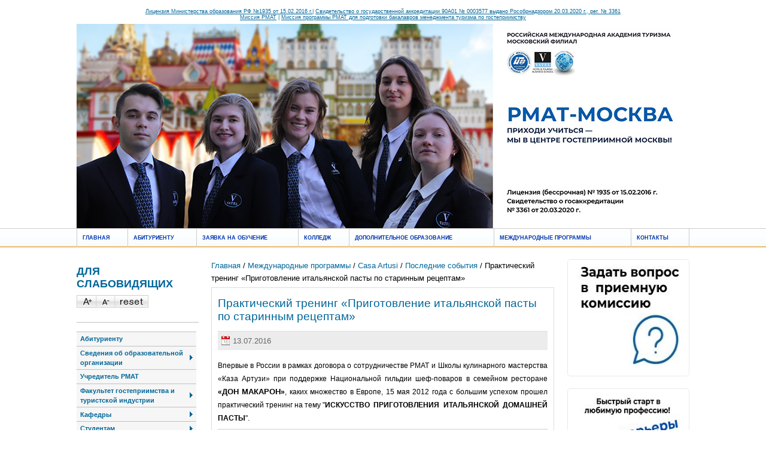

--- FILE ---
content_type: text/html; charset=UTF-8
request_url: http://mf.rmat.ru/latest_events/prakticheskiy-trening-prigotovlenie-italyanskoy/
body_size: 8320
content:
<!doctype html><!--[[if lt IE 7]><html class="lt-ie9 lt-ie8 lt-ie7" lang="ru"><![endif]--><!--[[if IE 7]><html class="lt-ie9 lt-ie8" lang="ru"><![endif]--><!--[if IE 8]><html class="lt-ie9" lang="ru"><![endif]--><!--[if gt IE 8]><!--><html lang="ru">
<!--<![endif]--><head>
<title>Практический тренинг «Приготовление итальянской пасты по старинным рецептам». Последние события - Московский филиал РМАТ. addon_title</title>
<base href="http://mf.rmat.ru/">
<meta http-equiv="Content-type" content="text/html; charset=UTF-8">
<meta name="generator" content="ИнфоДизайн. Emerald CMS. www.infodesign.ru">
<link rel="icon" href="favicon.ico" type="image/x-icon">
<link rel="shortcut icon" href="favicon.ico" type="image/x-icon">
<link rel="stylesheet" href="/css.css?v1.1" type="text/css">
<script type="text/javascript">
var prName="mfrmat";
var prefix = "/";
var refEdit = false;
			</script><script type="text/javascript" src="/./phpcms7/jscore/popup.js"></script><link rel="shortcut icon" type="image/x-icon" href="/favicon.ico">
<link rel="stylesheet" href="/custom.css?v1.1">
<script type="text/javascript" src="http://yandex.st/jquery/1.9.1/jquery.min.js"></script><script>window.jQuery || document.write(unescape('%3Cscript type="text/javascript" src="/./phpcms7/jscore/jquery.js"%3E%3C/script%3E'))</script><script src="/js/Subsys_JsHttpRequest.js"></script><script src="js/project.js"></script>
</head>
<body class="body">
<div style="position: absolute;"><!-- Rating@Mail.ru counter -->
<script type="text/javascript">
var _tmr = window._tmr || (window._tmr = []);
_tmr.push({id: "2670144", type: "pageView", start: (new Date()).getTime()});
(function (d, w, id) {
  if (d.getElementById(id)) return;
  var ts = d.createElement("script"); ts.type = "text/javascript"; ts.async = true; ts.id = id;
  ts.src = (d.location.protocol == "https:" ? "https:" : "http:") + "//top-fwz1.mail.ru/js/code.js";
  var f = function () {var s = d.getElementsByTagName("script")[0]; s.parentNode.insertBefore(ts, s);};
  if (w.opera == "[object Opera]") { d.addEventListener("DOMContentLoaded", f, false); } else { f(); }
})(document, window, "topmailru-code");
</script><noscript><div>
<img src="//top-fwz1.mail.ru/counter?id=2670144;js=na" style="border:0;position:absolute;left:-9999px;" alt="" />
</div></noscript>
<!-- //Rating@Mail.ru counter -->
</div>
<a name="Top" id="Top"></a><ul class="accessibility">
<li><a href="#ja-content" title="Пропустить и перейти к материалам">Пропустить и перейти к материалам</a></li>
<li><a href="#ja-mainnav" title="Пропустить и перейти к главной навигации">Пропустить и перейти к главной навигации</a></li>
<li><a href="#ja-col1" title="Пропустить и перейти к первому столбцу">Пропустить и перейти к первому столбцу</a></li>
<li><a href="#ja-col2" title="Пропустить и перейти ко второму столбцу">Пропустить и перейти ко второму столбцу</a></li>
</ul>
<div id="ja-wrapper">
<div id="ja-headerwrap"><div style="text-align: center; color: #006699;">
<div style="font: 7pt Arial;height:25px;padding-top:5px"><p style="text-align: center;"><a style="text-decoration:none; color: #006699;" href="wyswyg/file/Svedeniya_ob_organizacii/documents/licen_15022016-pril%203_3.pdf"><u>Лицензия Министерства образования РФ №1935 от 15.02.2016 г.</u></a>| <a href="wyswyg/file/Svedeniya_ob_organizacii/documents/Svidetelstvo_20_05_2020.pdf">Свидетельство о государственной аккредитации 90А01 № 0003577 выдано Рособрнадзором 20.03.2020 г., рег. № 3361</a><br /> <a style="text-decoration:none; color: #006699;" onclick="window.open(this.href,'','resizable=no,location=no,menubar=no,scrollbars=yes,status=no,toolbar=no,fullscreen=no,dependent=no,width=600,height=850,left=50,top=50,status'); return false" href="images/stories/Missiya_RMAT.pdf"><u>Миссия РМАТ</u></a> | <a style="text-decoration:none; color: #006699;" onclick="window.open(this.href,'','resizable=no,location=no,menubar=no,scrollbars=yes,status=no,toolbar=no,fullscreen=no,dependent=no,width=600,height=850,left=50,top=50,status'); return false" href="images/stories/Missiya_gostepr.pdf"><u>Миссия программы РМАТ для подготовки бакалавров менеджмента туризма по гостеприимству</u></a></p></div>
<div class="head_div" style="margin-top:10px"><a href="/"><img src="img/header.jpg" style="display:block"></a></div>
</div></div>
<div id="ja-mainnavwrap"><div id="ja-mainnav" class="clearfix"><ul>
<li><a href="/" class="">Главная</a></li>
<li>
<a href="left-abitur" class=" expanded">Абитуриенту</a><ul>
<li><a href="/open-day/" class="">Дни открытых дверей</a></li>
<li><a href="/15-reasons-to-go-to-riat/" class="">15 причин поступить в РМАТ</a></li>
<li><a href="http://mf.rmat.ru/regulatory-documents" class="">Нормативные документы приема</a></li>
<li><a href="/training/" class="">Направления подготовки</a></li>
<li><a href="/cost-of-education/" class="">Стоимость обучения</a></li>
<li><a href="/receipt-for-tuition/" class="">Квитанция на оплату обучения</a></li>
<li><a href="/privileges/" class="">Льготы</a></li>
<li><a href="/question/" class="">Задать вопрос</a></li>
</ul>
</li>
<li><a href="http://www.mf.rmat.ru/left-abitur-zayavka/" class="">Заявка на обучение</a></li>
<li><a href="http://www.mf.rmat.ru/about-college" class="">Колледж</a></li>
<li>
<a href="dpo" class=" expanded">Дополнительное образование</a><ul>
<li><a href="dpo" class="">Информация о наборе в группы</a></li>
<li><a href="/dpo12/" class="">Профессиональная переподготовка по программе "Классификация гостиниц"</a></li>
<li><a href="/dpo1/" class="">Гостиничное дело. Классификация средств размещения — 2025</a></li>
<li><a href="dpo2" class="">Профессиональная переподготовка по программе "Менеджмент гостиничных и ресторанных предприятий"</a></li>
<li><a href="/dpo11/" class="">Повышение квалификации по программе "Классификация гостиниц"</a></li>
<li><a href="/kpi-2023/" class="">Программа повышения квалификации «Теория и практика внедрения KPI в отеле»</a></li>
<li><a href="/dpo10/" class="">Повышение квалификации по программе "Классификация пляжей"</a></li>
<li><a href="/dop-master-classes/" class="">Мастер-классы</a></li>
<li><a href="/dpofic/" class="">Курсы официантов и барменов</a></li>
<li><a href="/dpocarv/" class="">Курсы карвинга</a></li>
<li><a href="/languages/" class="">Курсы иностранных языков</a></li>
<li><a href="/dpodas/" class="">Дизайн архитектурной среды</a></li>
<li><a href="/vypuski/" class="">Наши выпускники</a></li>
<li><a href="/dpo7/" class="">Отзывы</a></li>
</ul>
</li>
<li class="act">
<a href="/world_programms/" class=" expanded">Международные программы</a><ul>
<li><a href="http://www.vatel.rmat.ru/" class="" target="_blank">Ватель-РМАТ</a></li>
<li><a href="/world_programms_utenos/" class="">Utenos Kolegija</a></li>
</ul>
</li>
<li><a href="/contacts/" class="">Контакты</a></li>
</ul></div></div>
<div id="ja-containerwrap"><div id="ja-containerwrap2"><div id="ja-container"><div id="ja-container2" class="clearfix">
<div id="ja-mainbody" class="clearfix">
<div id="ja-contentwrap"><div id="ja-content">
<div class="navigator">
<a href="/">Главная</a> / <a href="/world_programms/">Международные программы</a> / <a href="/about_casa">Casa Artusi</a> / <a href="/latest_events/">Последние события</a> / Практический тренинг «Приготовление итальянской пасты по старинным рецептам»</div>
<div class="blog"><div class="listItem">
<div class="leftalign"></div>
<div class="contentheading"><h2>Практический тренинг «Приготовление итальянской пасты по старинным рецептам»</h2></div>
<div class="article-tools"><div class="article-meta"><span class="createdate">13.07.2016</span></div></div>
<div class="docText"><div class="article-content"><div style="text-align: justify;"><span style="font-size: 12px;"><a href="http://mf.rmat.m.infodesign.ru/index.php?option=com_content&amp;view=category&amp;layout=blog&amp;id=51&amp;Itemid=92"><img hspace="2px" align="left" alt="" src="http://mf.rmat.m.infodesign.ru/images/stories/news_pic/15-05-12-pic.jpg" /></a></span></div> <div style="text-align: justify;"><span style="font-size: 12px;">Впервые  в России в рамках договора о сотрудничестве РМАТ и Школы кулинарного  мастерства &laquo;Каза Артузи&raquo; при поддержке Национальной гильдии шеф-поваров в  семейном ресторане <strong>&laquo;</strong><a style="text-decoration: none; color: black;" target="_blank" href="http://www.donmakaron.ru/events"><strong>ДОН МАКАРОН</strong></a><strong>&raquo;</strong>, каких множество в Европе, 15 мая 2012 года с большим успехом прошел практический тренинг на тему &quot;<strong>ИСКУССТВО&nbsp; ПРИГОТОВЛЕНИЯ&nbsp; ИТАЛЬЯНСКОЙ&nbsp; ДОМАШНЕЙ ПАСТЫ</strong>&quot;.<br /> </span></div>    <hr /> <div><div style="text-align: justify;">&nbsp;</div> <div style="text-align: justify;"><span style="font-size: 12px;">Итальянские  повара, мастера кулинарии, преподаватели &laquo;Высшей школы гостеприимства  Пеллегрино Артузи&raquo; Габриель Кальдерони и Базилио Папа рассказали и  показали, как нужно готовить настоящую итальянскую пасту.<br /> <br /> Участниками этого события стали шеф-повара из многих городов России и ее  бывших республик. Каждый из участников под непосредственным  руководством Габриеля Кальдерони и Базилио Папа&nbsp;&nbsp; готовил тесто для  пасты, вручную раскатывал&nbsp; его. Затем участники мастер-класса  разделывали тесто на разные виды (тальятелли, паппарделли, тальолини,  мальтальяти, гарганелли и др.), готовили блюда из пасты с разными видами  начинок (каппеллети, тортелли), постигали секреты приготовления соусов  (суго). </span></div></div></div></div>
<div>
<div></div>
<table width="100%" cellpadding="0" cellspacing="3" border="0" class="albumTable"></table>
</div>
<div class="docBack"><a href="/latest_events/">« Вернуться к списку новостей</a></div>
</div></div>
</div></div>
<div id="ja-col1">
<div class="moduletable">
<h3>Для слабовидящих</h3>
<div id="fontsize">
<a title="Increase size" onclick="changeFontSize(1); return false;" class="larger"><img style="margin:0 padding:0;" src="img/resizer_01.jpg" alt="Increase size"></a><a title="Decrease size" onclick="changeFontSize(-1); return false;" class="smaller"><img style="margin:0 padding:0;" src="img/resizer_02.jpg" alt="Increase size"></a><a title="Reset font size to default" onclick="revertStyles(); return false;" class="reset"><img style="margin:0 padding:0;" src="img/resizer_03.jpg" alt="Reset size"></a>
</div>
</div>
<div class="moduletable"><div class="menu-suckerfish-vertical"><ul class="mainlevel-suckerfish-vertical">
<li><a href="/left-abitur/" class="mainlevel-suckerfish-vertical">Абитуриенту</a></li>
<li>
<a href="sveden/common" class="mainlevel-suckerfish-vertical expanded">Сведения об образовательной организации</a><ul class="sublevel-suckerfish-vertical">
<li><a href="sveden/common" class="sublevel-suckerfish-vertical">Основные сведения</a></li>
<li><a href="sveden/struct" class="sublevel-suckerfish-vertical">Структура и органы управления образовательной организацией</a></li>
<li><a href="sveden/document" class="sublevel-suckerfish-vertical">Документы</a></li>
<li><a href="sveden/education" class="sublevel-suckerfish-vertical">Образование</a></li>
<li><a href="sveden/employees" class="sublevel-suckerfish-vertical">Руководство</a></li>
<li><a href="/sveden2/" class="sublevel-suckerfish-vertical"> Педагогический состав</a></li>
<li><a href="sveden/objects" class="sublevel-suckerfish-vertical">Материально-техническое обеспечение и оснащенность образовательного процесса. Доступная среда</a></li>
<li><a href="sveden/paid_edu" class="sublevel-suckerfish-vertical">Платные образовательные услуги</a></li>
<li><a href="sveden/budget" class="sublevel-suckerfish-vertical">Финансово-хозяйственная деятельность</a></li>
<li><a href="sveden/vacant" class="sublevel-suckerfish-vertical">Вакантные места для приема (перевода) обучающихся</a></li>
<li><a href="sveden/grants" class="sublevel-suckerfish-vertical">Стипендии и меры поддержки обучающихся</a></li>
<li><a href="/sveden/inter/" class="sublevel-suckerfish-vertical">Международное сотрудничество</a></li>
<li><a href="/sveden3/" class="sublevel-suckerfish-vertical">Организация питания в образовательной организации</a></li>
<li><a href="sveden/edustandarts" class="sublevel-suckerfish-vertical">Образовательные стандарты</a></li>
</ul>
</li>
<li><a href="/uchreditel/" class="mainlevel-suckerfish-vertical">Учредитель РМАТ</a></li>
<li>
<a href="/hospitality-management-new/" class="mainlevel-suckerfish-vertical expanded">Факультет гостеприимства и туристской индустрии</a><ul class="sublevel-suckerfish-vertical">
<li><a href="/professorial-teaching-staff/" class="sublevel-suckerfish-vertical">Профессорско - преподавательский состав</a></li>
<li><a href="/discipline-profile/" class="sublevel-suckerfish-vertical">Дисциплины профиля</a></li>
<li><a href="/practices/" class="sublevel-suckerfish-vertical">Обязательная практика</a></li>
<li><a href="/awards/" class="sublevel-suckerfish-vertical">Награды</a></li>
</ul>
</li>
<li>
<a href="/departments/" class="mainlevel-suckerfish-vertical expanded">Кафедры</a><ul class="sublevel-suckerfish-vertical">
<li>
<a href="/management-it-mt/" class="sublevel-suckerfish-vertical expanded">Кафедра менеджмента и индустрии гостеприимства</a><ul class="sublevel-suckerfish-vertical">
<li><a href="/left-news/" class="sublevel-suckerfish-vertical">Новости</a></li>
<li><a href="/left_abit/" class="sublevel-suckerfish-vertical">Абитуриентам</a></li>
<li><a href="/professors/" class="sublevel-suckerfish-vertical">Профессорско-преподавательский состав</a></li>
<li><a href="/left-discipline-profile/" class="sublevel-suckerfish-vertical">Дисциплины профиля</a></li>
<li><a href="/left_adds/" class="sublevel-suckerfish-vertical">Обьявления</a></li>
</ul>
</li>
<li><a href="http://vatel.rmat.ru/new/" class="sublevel-suckerfish-vertical">Кафедра Ватель-РМАТ</a></li>
<li>
<a href="/design_architecture/" class="sublevel-suckerfish-vertical expanded">Кафедра дизайна архитектурной среды</a><ul class="sublevel-suckerfish-vertical">
<li><a href="/design_architecture2/" class="sublevel-suckerfish-vertical">Профессорско-преподавательский состав кафедры </a></li>
<li><a href="/design_architecture3/" class="sublevel-suckerfish-vertical">Учебные дисциплины кафедры Дизайн архитектурной среды</a></li>
<li><a href="/design_architecture4/" class="sublevel-suckerfish-vertical">15-летие кафедры Дизайн архитектурной среды</a></li>
<li><a href="/design_architecture5/" class="sublevel-suckerfish-vertical">Дипломные проекты</a></li>
</ul>
</li>
<li>
<a href="/lang_and_humanities/" class="sublevel-suckerfish-vertical expanded">Кафедра иностранных языков и гуманитарных дисциплин</a><ul class="sublevel-suckerfish-vertical">
<li><a href="/lang_and_humanities1/" class="sublevel-suckerfish-vertical">Кафедра иностранных языков и гуманитарных дисциплин</a></li>
<li><a href="/lang_and_humanities2/" class="sublevel-suckerfish-vertical">Профессорско-преподавательский состав</a></li>
<li><a href="/lang_and_humanities3/" class="sublevel-suckerfish-vertical">Список дисциплин, закрепленных за кафедрой</a></li>
</ul>
</li>
<li><a href="http://www.mf.rmat.ru/about-college/" class="sublevel-suckerfish-vertical">Колледж гостиничного сервиса</a></li>
</ul>
</li>
<li>
<a href="/student/" class="mainlevel-suckerfish-vertical expanded">Студентам</a><ul class="sublevel-suckerfish-vertical">
<li><a href="/state-certification/" class="sublevel-suckerfish-vertical">Государственная аттестация</a></li>
<li>
<a href="/timetable-of-classes/" class="sublevel-suckerfish-vertical expanded">Расписание занятий</a><ul class="sublevel-suckerfish-vertical">
<li><a href="/full-time/" class="sublevel-suckerfish-vertical">Очное отделение</a></li>
<li><a href="/part-time/" class="sublevel-suckerfish-vertical">Очно-заочное отделение</a></li>
<li><a href="/distance-learning/" class="sublevel-suckerfish-vertical">Заочное отделение</a></li>
</ul>
</li>
<li><a href="/practice/" class="sublevel-suckerfish-vertical">Практика</a></li>
<li><a href="/payment/" class="sublevel-suckerfish-vertical">Оплата обучения</a></li>
<li><a href="/library/" class="sublevel-suckerfish-vertical">Библиотека</a></li>
</ul>
</li>
<li>
<a href="/student-life/" class="mainlevel-suckerfish-vertical expanded">Студенческая жизнь</a><ul class="sublevel-suckerfish-vertical">
<li><a href="http://mf.rmat.ru/student-life/" class="sublevel-suckerfish-vertical">Новости студенческой жизни</a></li>
<li><a href="/student-council/" class="sublevel-suckerfish-vertical">Студенческий совет</a></li>
<li><a href="/social-support-for-students/" class="sublevel-suckerfish-vertical">Социальная поддержка студентов</a></li>
<li><a href="/student-life1/" class="sublevel-suckerfish-vertical">Алло, мы ищем таланты!</a></li>
</ul>
</li>
<li><a href="/rumain_quality/" class="mainlevel-suckerfish-vertical">Качество образования</a></li>
<li><a href="http://mf.rmat.ru/conferences/" class="mainlevel-suckerfish-vertical">Научно-исследовательская деятельность</a></li>
</ul></div></div>
<div class="moduletable">
<p><a href="http://vatel.rmat.ru/new/"><img width="190" height="128" src="/upload/e133bd2ccff18d0bd9ecfe790b37dda0.jpg" alt="Ватель в социальной сети ВКОНТАКТЕ"></a></p>
<p><a href="http://mf.rmat.ru/wyswyg/file/2022/november/arenda.pdf"><img width="188" height="125" src="/upload/e7d17311395b1e6059aa5b8d9d6e2661.jpeg" alt=""></a></p>
<p><img width="150" height="150" src="/upload/02a3fc2519fb1b990de0dc345c22c596.jpg" alt="Оплата QR"></p>
<p><a href="http://mf.rmat.ru/vakansii_mfrmat/" target="_blank"><img width="200" height="67" src="/upload/2023-09-29/e0b2428cc2ef4bed9069092fa72b72b0.jpg" alt="Вакансии"></a></p>
<p><a href="http://biblioclub.ru/"><img width="197" height="67" src="/upload/7dac4cfe2361e82ca6a2f7c2c368494d.jpg" alt="Biblioteka"></a></p>
</div>
<div class="moduletable">
<h3>Поиск</h3>
<div class="searchTop"><form action="/search/" method="get"><input type="text" name="s" id="mod_search_searchword" class="inputbox" size="40" maxlength="200" value="поиск..." onblur="if(this.value=='') this.value='поиск...'" onfocus="if(this.value=='поиск...') this.value='';"></form></div>
</div>
<div class="moduletable"><p class="marginNone"><a href="./map">Карта сайта</a></p></div>
</div>
</div>
<div id="ja-col2">
<div class="jamod module"><div class="jamod-content"><a href="http://mf.rmat.ru/question/"><img vspace="10" width="187" height="168" src="/upload/73f3899cfac453d039ee33ab135d5c62.jpg" alt="Задать вопрос в приемную комиссию"></a></div></div>
<div class="jamod module"><div class="jamod-content"><a href="http://mf.rmat.ru/vebinars/" target="_blank"><img vspace="10" width="200" height="200" src="/upload/0511ac17d8f59f9415989c5d97d08fd6.jpg" alt="Куда пойти учиться"></a></div></div>
<div class="jamod module"><div class="jamod-content"><a href="http://87.255.29.249/default.aspx?WCI=HOME&amp;WCE=GOTO.PAGES.&amp;WCU=5.0.20529.20190408T199903225509470.5182853.21190426"><img vspace="10" width="183" height="67" src="/upload/c40378ed80cec3600774677329f50367.jpg" alt="KIS-RMAT"></a></div></div>
</div>
</div></div></div></div>
<div id="ja-footerwrap">
<table style="display: table; width: 100%;" align="center" border="0" cellpadding="15" cellspacing="0"><tr>
<td style="display: table-cell;" height="60" align="center" valign="middle"><a href="http://www.vatel.rmat.ru/" target="_blank"><img alt="РМАТ-Ватель" src="/upload/ae9aaba1099d35acd623fff5fe8fbc54.jpg"></a></td>
<td style="display: table-cell;" height="60" align="center" valign="middle"><a href="http://rusnka.ru" target="_blank"><img alt="Национальная курортная ассоциация" src="/upload/87a843eb21ef3eb39c98b424f55f6c8f.png"></a></td>
<td style="display: table-cell;" height="60" align="center" valign="middle"><a href="https://www.femteconline.org" target="_blank"><img alt="FEMTEK" src="/upload/9effcaf1fc975b2ea7b04cc3581e7cdc.jpg"></a></td>
<td style="display: table-cell;" height="60" align="center" valign="middle"><a href="https://travelvesti.ru" target="_blank"><img alt="Вести туризм" src="/upload/970f48a076ae735378e7926fa065ad2a.png"></a></td>
<td style="display: table-cell;" height="60" align="center" valign="middle"><a href="http://www.casartusi.it/en/" target="_blank"><img alt="Каза Артузи" src="/upload/1b8a76d0a1e89f7ad284043fb57d4165.png"></a></td>
<td style="display: table-cell;" height="60" align="center" valign="middle"><a href="https://www.minobrnauki.gov.ru/?&amp;" target="_blank"><img alt="Министерство науки и высшего образования РФ" src="/upload/012bd7695741d2e1a1c2fc267f70b816.png"></a></td>
<td style="display: table-cell;" height="60" align="center" valign="middle"><a href="https://edu.gov.ru/" target="_blank"><img alt="Министрество просвещения Российской Федерации" src="/upload/d89107e05b77c01aef63818152936f6a.png"></a></td>
<td style="display: table-cell;" height="60" align="center" valign="middle"><a href="https://www.rostourunion.ru" target="_blank"><img alt="Российский союз туриндустрии" src="/upload/14d539057fccbd28536a231ddda8cec2.jpg"></a></td>
<td style="display: table-cell;" height="60" align="center" valign="middle"><img alt="" src="/upload/2b08cc14b04e711d91b1a04c4249c0d1.jpg"></td>
<td style="display: table-cell;" height="60" align="center" valign="middle"><a href="https://www.tui.ru" target="_blank"><img alt="Тур оператор ТУИ" src="/upload/381aa9b0037ed044584143cc977a95a8.jpg"></a></td>
<td style="display: table-cell;" height="60" align="center" valign="middle"><a href="http://www.izmailovo.ru" target="_blank"><img alt="ТГК Гамма-Дельта" src="/upload/2f2c642f89bcb779aba349ea9b4053ff.png"></a></td>
<td style="display: table-cell;" height="60" align="center" valign="middle"><a href="https://tourindex.ru" target="_blank"><img alt="Туриндекс" src="/upload/1f961b486debf9de94dd41f385453159.jpg"></a></td>
</tr></table>
<a href="/copy/" itemprop="Copy"><div style="font: 10pt Arial; text-align: center;">Версия для слабовидящих</div></a><div id="ja-footer" class="clearfix">
<div class="copyright">
<div>© 2016 Московский филиал РМАТ. Все права защищены.</div>© <a href="http://www.infodesign.ru" target="_blank">Разработка сайта</a>«ИнфоДизайн», 2014—2026</div>
<center>
<span class="counter"><!-- Yandex.Metrika informer -->
<a href="https://metrika.yandex.ru/stat/?id=21500956&amp;from=informer"
target="_blank" rel="nofollow"><img src="https://informer.yandex.ru/informer/21500956/3_0_FFFFFFFF_FFFFFFFF_0_pageviews"
style="width:88px; height:31px; border:0;" alt="Яндекс.Метрика" title="Яндекс.Метрика: данные за сегодня (просмотры, визиты и уникальные посетители)" class="ym-advanced-informer" data-cid="21500956" data-lang="ru" /></a>
<!-- /Yandex.Metrika informer -->

<!-- Yandex.Metrika counter -->
<script type="text/javascript">
    (function (d, w, c) {
        (w[c] = w[c] || []).push(function() {
            try {
                w.yaCounter21500956 = new Ya.Metrika({
                    id:21500956,
                    clickmap:true,
                    trackLinks:true,
                    accurateTrackBounce:true,
                    webvisor:true
                });
            } catch(e) { }
        });

        var n = d.getElementsByTagName("script")[0],
            s = d.createElement("script"),
            f = function () { n.parentNode.insertBefore(s, n); };
        s.type = "text/javascript";
        s.async = true;
        s.src = "https://mc.yandex.ru/metrika/watch.js";

        if (w.opera == "[object Opera]") {
            d.addEventListener("DOMContentLoaded", f, false);
        } else { f(); }
    })(document, window, "yandex_metrika_callbacks");
</script>
<noscript><div><img src="https://mc.yandex.ru/watch/21500956" style="position:absolute; left:-9999px;" alt="" /></div></noscript>
<!-- /Yandex.Metrika counter --></span><span class="counter"><!-- Rating@Mail.ru logo -->
<a href="https://top.mail.ru/jump?from=2670144">
<img src="//top-fwz1.mail.ru/counter?id=2670144;t=464;l=1" 
style="border:0;" height="31" width="88" alt="Рейтинг@Mail.ru" /></a>
<!-- //Rating@Mail.ru logo --></span>
</center>
</div>
</div>
</div>
<div style="position: absolute;"></div>
</body>
</html>


--- FILE ---
content_type: text/css
request_url: http://mf.rmat.ru/css.css?v1.1
body_size: 18723
content:
@charset "IBM866";
/*! normalize.css v3.0.0 | MIT License | git.io/normalize */
/**
 * 1. Set default font family to sans-serif.
 * 2. Prevent iOS text size adjust after orientation change, without disabling
 *    user zoom.
 */
html {
  font-family: sans-serif;
  /* 1 */
  -ms-text-size-adjust: 100%;
  /* 2 */
  -webkit-text-size-adjust: 100%;
  /* 2 */ }

/**
 * Remove default margin.
 */
body {
  margin: 0; }

/* HTML5 display definitions
   ========================================================================== */
/**
 * 1. Correct `inline-block` display not defined in IE 8/9.
 * 2. Normalize vertical alignment of `progress` in Chrome, Firefox, and Opera.
 */
audio,
canvas,
progress,
video {
  display: inline-block;
  /* 1 */
  vertical-align: baseline;
  /* 2 */ }

/**
 * Address `[hidden]` styling not present in IE 8/9/10.
 * Hide the `template` element in IE 8/9/11, Safari, and Firefox < 22.
 */
[hidden],
template {
  display: none; }

/* Links
   ========================================================================== */
/**
 * Remove the gray background color from active links in IE 10.
 */
a {
  background: transparent; }

/**
 * Improve readability when focused and also mouse hovered in all browsers.
 */
a:active,
a:hover {
  outline: 0; }

/* Text-level semantics
   ========================================================================== */
/**
 * Address styling not present in IE 8/9/10/11, Safari, and Chrome.
 */
abbr[title] {
  border-bottom: 1px dotted; }

/**
 * Address variable `h1` font-size and margin within `section` and `article`
 * contexts in Firefox 4+, Safari, and Chrome.
 */
h1 {
  font-size: 2em;
  margin: 0.67em 0; }

/**
 * Address styling not present in IE 8/9.
 */
mark {
  background: #ff0;
  color: #000; }

/**
 * Address inconsistent and variable font size in all browsers.
 */
small {
  font-size: 80%; }

/**
 * Prevent `sub` and `sup` affecting `line-height` in all browsers.
 */
sub,
sup {
  font-size: 75%;
  line-height: 0;
  position: relative;
  vertical-align: baseline; }

sup {
  top: -0.5em; }

sub {
  bottom: -0.25em; }

/* Embedded content
   ========================================================================== */
/**
 * Remove border when inside `a` element in IE 8/9/10.
 */
img {
  border: 0; }

/**
 * Correct overflow not hidden in IE 9/10/11.
 */
svg:not(:root) {
  overflow: hidden; }

/* Grouping content
   ========================================================================== */
/**
 * Address margin not present in IE 8/9 and Safari.
 */
figure {
  margin: 1em 40px; }

/**
 * Contain overflow in all browsers.
 */
pre {
  overflow: auto; }

/**
 * Address odd `em`-unit font size rendering in all browsers.
 */
code,
kbd,
pre,
samp {
  font-family: monospace, monospace;
  font-size: 1em; }

/* Forms
   ========================================================================== */
/**
 * Known limitation: by default, Chrome and Safari on OS X allow very limited
 * styling of `select`, unless a `border` property is set.
 */
/**
 * 1. Correct color not being inherited.
 *    Known issue: affects color of disabled elements.
 * 2. Correct font properties not being inherited.
 * 3. Address margins set differently in Firefox 4+, Safari, and Chrome.
 */
button,
input,
optgroup,
select,
textarea {
  color: inherit;
  /* 1 */
  font: inherit;
  /* 2 */
  margin: 0;
  /* 3 */ }

/**
 * Address `overflow` set to `hidden` in IE 8/9/10/11.
 */
button {
  overflow: visible; }

/**
 * 1. Avoid the WebKit bug in Android 4.0.* where (2) destroys native `audio`
 *    and `video` controls.
 * 2. Correct inability to style clickable `input` types in iOS.
 * 3. Improve usability and consistency of cursor style between image-type
 *    `input` and others.
 */
button,
html input[type="button"],
input[type="reset"],
input[type="submit"] {
  -webkit-appearance: button;
  /* 2 */
  cursor: pointer;
  /* 3 */ }

/**
 * Re-set default cursor for disabled elements.
 */
button[disabled],
html input[disabled] {
  cursor: default; }

/**
 * Remove inner padding and border in Firefox 4+.
 */
button::-moz-focus-inner,
input::-moz-focus-inner {
  border: 0;
  padding: 0; }

/**
 * Address Firefox 4+ setting `line-height` on `input` using `!important` in
 * the UA stylesheet.
 */
input {
  line-height: normal; }

/**
 * It's recommended that you don't attempt to style these elements.
 * Firefox's implementation doesn't respect box-sizing, padding, or width.
 *
 * 1. Address box sizing set to `content-box` in IE 8/9/10.
 * 2. Remove excess padding in IE 8/9/10.
 */
input[type="checkbox"],
input[type="radio"] {
  box-sizing: border-box;
  /* 1 */
  padding: 0;
  /* 2 */ }

/**
 * Fix the cursor style for Chrome's increment/decrement buttons. For certain
 * `font-size` values of the `input`, it causes the cursor style of the
 * decrement button to change from `default` to `text`.
 */
input[type="number"]::-webkit-inner-spin-button,
input[type="number"]::-webkit-outer-spin-button {
  height: auto; }

/**
 * 1. Address `appearance` set to `searchfield` in Safari and Chrome.
 * 2. Address `box-sizing` set to `border-box` in Safari and Chrome
 *    (include `-moz` to future-proof).
 */
input[type="search"] {
  -webkit-appearance: textfield;
  /* 1 */
  -moz-box-sizing: content-box;
  -webkit-box-sizing: content-box;
  /* 2 */
  box-sizing: content-box; }

/**
 * Remove inner padding and search cancel button in Safari and Chrome on OS X.
 * Safari (but not Chrome) clips the cancel button when the search input has
 * padding (and `textfield` appearance).
 */
input[type="search"]::-webkit-search-cancel-button,
input[type="search"]::-webkit-search-decoration {
  -webkit-appearance: none; }

/**
 * Define consistent border, margin, and padding.
 */
fieldset {
  border: 1px solid #c0c0c0;
  margin: 0 2px;
  padding: 0.35em 0.625em 0.75em; }

/**
 * 1. Correct `color` not being inherited in IE 8/9/10/11.
 * 2. Remove padding so people aren't caught out if they zero out fieldsets.
 */
legend {
  border: 0;
  /* 1 */
  padding: 0;
  /* 2 */ }

/**
 * Don't inherit the `font-weight` (applied by a rule above).
 * NOTE: the default cannot safely be changed in Chrome and Safari on OS X.
 */
optgroup {
  font-weight: bold; }

/* Tables
   ========================================================================== */
/**
 * Remove most spacing between table cells.
 */
table {
  border-collapse: collapse;
  border-spacing: 0; }

td,
th {
  padding: 0; }

/*! normalize.css v2.1.3 | MIT License | git.io/normalize */
/* ==========================================================================
   HTML5 display definitions
   ========================================================================== */
/**
 * Prevent modern browsers from displaying `audio` without controls.
 * Remove excess height in iOS 5 devices.
 */
audio:not([controls]) {
  display: none;
  height: 0; }

/* ==========================================================================
   Base
   ========================================================================== */
/**
 * Address `outline` inconsistency between Chrome and other browsers.
 */
a:focus {
  outline: thin dotted; }

/**
 * Improve readability when focused and also mouse hovered in all browsers.
 */
a:active,
a:hover {
  outline: 0; }

/* ==========================================================================
   Typography
   ========================================================================== */
/**
 * Address style set to `bolder` in Firefox 4+, Safari 5, and Chrome.
 */
b,
strong {
  font-weight: bold; }

/**
 * Address styling not present in Safari 5 and Chrome.
 */
dfn {
  font-style: italic; }

/**
 * Address differences between Firefox and other browsers.
 */
hr {
  -moz-box-sizing: content-box;
  box-sizing: content-box;
  height: 0; }

/**
 * Correct font family set oddly in Safari 5 and Chrome.
 */
code,
kbd,
pre,
samp {
  font-family: monospace, serif;
  font-size: 1em; }

/**
 * Improve readability of pre-formatted text in all browsers.
 */
pre {
  white-space: pre-wrap; }

/**
 * Set consistent quote types.
 */
q {
  quotes: "\201C" "\201D" "\2018" "\2019"; }

/* ==========================================================================
   Embedded content
   ========================================================================== */
/**
 * Correct overflow displayed oddly in IE 9.
 */
svg:not(:root) {
  overflow: hidden; }

/* ==========================================================================
   Figures
   ========================================================================== */
/**
 * Address margin not present in IE 8/9 and Safari 5.
 */
figure {
  margin: 0; }

/* ==========================================================================
   Forms
   ========================================================================== */
/**
 * 1. Correct font family not being inherited in all browsers.
 * 2. Correct font size not being inherited in all browsers.
 * 3. Address margins set differently in Firefox 4+, Safari 5, and Chrome.
 */
button,
input,
select,
textarea {
  font-family: inherit;
  /* 1 */
  font-size: 100%;
  /* 2 */
  margin: 0;
  /* 3 */ }

/**
 * Address Firefox 4+ setting `line-height` on `input` using `!important` in
 * the UA stylesheet.
 */
button,
input,
select {
  line-height: normal;
  text-transform: none; }

/**
 * 1. Remove default vertical scrollbar in IE 8/9.
 * 2. Improve readability and alignment in all browsers.
 */
textarea {
  overflow: auto;
  /* 1 */
  vertical-align: top;
  /* 2 */ }

.divEdit {
  margin: 0 0 15px 0; }

.divModuleRights {
  z-index: 999; }

.adminDivCreate, .adminDivCreateMult {
  margin-bottom: 10px; }

.adminEditDelText {
  margin: 0;
  padding: 0;
  margin-bottom: 10px; }

.spanEditDel {
  padding: 0px 10px 0px; }

.spanEditDel img, #mainContent .spanEditDel img {
  vertical-align: middle;
  margin: 0px 3px 0px;
  border: 0; }

.absolute .spanEditDel {
  position: relative;
  top: -20px; }

.divAddModule {
  margin: 0 0 10px 0; }

.divMoveForm {
  margin: 15px 0 25px; }

.divMoveForm form {
  padding: 0;
  margin: 0; }

.spanSort {
  padding: 0px 10px 0px; }

.spanSort input.inactive, .spanSort input.active, .spanSort input.error {
  border: 1px solid #000;
  width: 50px;
  height: 20px;
  padding-left: 15px;
  background: url(adminimg/sort_inactive.png) no-repeat left;
  color: #000; }

.spanSort input.active {
  background: url(adminimg/sort_active.png) no-repeat left; }

.spanSort input.error {
  background: url(adminimg/sort_error.png) no-repeat left; }

.pageEdit {
  margin-top: 10px; }

.pageInput {
  width: 30px;
  padding: 0 5px; }

/* Group edit */
#groupEditor {
  padding: 0px 0px 20px 0px;
  background: #e9e9e4;
  border: 2px solid #82827F;
  width: 420px; }

#groupEditor .closeImg {
  text-align: right; }

#groupEditor .mainDiv {
  margin: 20px 20px 0px 20px; }

#groupEditor table {
  margin: 15px 0px 0px 0px; }

#groupEditor .fieldGroupEditor {
  padding: 5px; }

#groupEditor .fieldGroupEditor input {
  width: 250px; }

#groupEditor .submitGroupEditor {
  padding: 5px;
  text-align: center; }

#groupEditor .error {
  font-size: 11px;
  font-weight: bold;
  color: #E00000; }

#groupEditor .info {
  font-size: 11px;
  font-weight: bold;
  color: #00AF00; }

/* ModuleRights */
div.divModuleRights {
  position: absolute;
  top: 25px;
  right: 30px;
  border: 1px solid black;
  width: 360px;
  padding: 2px;
  background-color: white;
  z-index: 9999; }

div.divModuleRights div.title {
  width: 100%;
  text-align: center;
  font-weight: bold; }

div.divModuleRights div.title a {
  cursor: pointer; }

div.divModuleRights div.module {
  padding: 4px;
  margin: 5px 2px;
  border: 1px solid black; }

div.divModuleRights div.module div.role {
  clear: both;
  padding: 3px 0 3px 0; }

/* Top panel */
.leftalign, .divEdit, .adminDivCreate, .adminEditDelText, .leftalign a, .divEdit a, .adminDivCreate a, .adminEditDelText a, .adminDivCreateMult a, .edit a {
  font: 11px Tahoma !Important;
  color: #666; }

.adminTopPanel {
  border-bottom: 1px solid #6f7071;
  width: 100%;
  background: #000;
  font: 12px Arial, Helvetica, sans-serif;
  position: relative;
  behavior: url(js/PIE.htc);
  -moz-box-shadow: 1px 2px 5px #5a5a5a;
  -webkit-box-shadow: 1px 2px 5px #5a5a5a;
  -o-box-shadow: 1px 2px 5px #5a5a5a;
  -ms-box-shadow: 1px 2px 5px #5a5a5a;
  box-shadow: 1px 2px 5px #5a5a5a;
  /*position:fixed; 
  z-index:2000; */ }
  .adminTopPanel table {
    width: 980px !Important;
    text-align: center;
    margin: 0 auto; }
    .adminTopPanel table td {
      text-align: left; }
  .adminTopPanel a:hover, .adminTopPanel a:visited, .adminTopPanel a:link {
    color: #fff;
    font: 12px Arial, Helvetica, sans-serif; }
  .adminTopPanel .divEdit {
    margin-bottom: 0;
    color: #79b2f2; }

.tdAdminTopPanel {
  padding: 5px; }

.metaEditBlock {
  padding: 5px 10px;
  color: #fff;
  position: relative;
  display: inline-block; }

.metaEdit {
  margin-top: 10px;
  behavior: url(js/PIE.htc);
  position: absolute;
  left: 0;
  z-index: 999;
  padding: 10px;
  width: 450px;
  background: #000;
  -moz-box-shadow: 1px 2px 5px #5a5a5a;
  -webkit-box-shadow: 1px 2px 5px #5a5a5a;
  -o-box-shadow: 1px 2px 5px #5a5a5a;
  -ms-box-shadow: 1px 2px 5px #5a5a5a;
  box-shadow: 1px 2px 5px #5a5a5a; }
  .metaEdit .field {
    margin-bottom: 10px; }
  .metaEdit input.visibleInput, .metaEdit textarea.visibleInput {
    width: 95%;
    color: #000; }
  .metaEdit textarea.visibleInput {
    height: 80px; }
  .metaEdit .metaRed {
    font-weight: normal;
    color: #ff0000; }
  .metaEdit .metaGreen {
    font-weight: normal;
    color: #66CC33; }

.podMenu {
  text-align: left;
  behavior: url(js/PIE.htc);
  position: absolute;
  z-index: 999;
  visibility: hidden;
  width: 230px;
  background: #000;
  margin-top: 10px;
  -moz-box-shadow: 1px 2px 5px #5a5a5a;
  -webkit-box-shadow: 1px 2px 5px #5a5a5a;
  -o-box-shadow: 1px 2px 5px #5a5a5a;
  -ms-box-shadow: 1px 2px 5px #5a5a5a;
  box-shadow: 1px 2px 5px #5a5a5a; }
  .podMenu .podMenuRel {
    padding: 5px 10px; }
    .podMenu .podMenuRel a {
      text-decoration: none;
      color: #fff; }
    .podMenu .podMenuRel:hover a {
      color: #79b2f2; }

/* Spec texts for form */
.adminDivFormText {
  background: #F5F6EA;
  padding: 5px;
  border: 1px solid #DCE0D4;
  color: #000; }

.adminDivFormText a {
  color: #000; }

.adminDivFormText .adminEditDelText a {
  color: #9D160A; }

.adminDivFormText .adminEditDelText {
  font-size: 80%; }

.adminInfoBox {
  background: #fff3eb none repeat scroll 0 0;
  border: 2px solid #db7474;
  border-radius: 25px;
  box-shadow: 0 0 8px 2px #b50b0b;
  box-sizing: border-box;
  color: #aa0000 !important;
  display: inline-block;
  font-size: 14px !important;
  font-weight: bold !important;
  height: 25px;
  padding: 2px;
  position: absolute;
  text-align: center;
  text-decoration: none;
  vertical-align: middle;
  width: 25px;
  z-index: 100;
  -webkit-animation: myfirst 2.0s infinite;
  -moz-animation: myfirst 2.0s infinite;
  -o-animation: myfirst 2.0s infinite;
  animation: myfirst 2.0s infinite; }
  .adminInfoBox a {
    color: #000 !Important; }

@-webkit-keyframes myfirst {
  0% {
    background: #FFF3EB; }

  50% {
    background: #FFE04D; }

  100% {
    background: #FFF3EB; } }
@-moz-keyframes myfirst {
  0% {
    background: #FFF3EB; }

  50% {
    background: #FFE04D; }

  100% {
    background: #FFF3EB; } }
@-o-keyframes myfirst {
  0% {
    background: #FFF3EB; }

  50% {
    background: #FFE04D; }

  100% {
    background: #FFF3EB; } }
@keyframes myfirst {
  0% {
    background: #FFF3EB; }

  50% {
    background: #FFE04D; }

  100% {
    background: #FFF3EB; } }
/**************************  Common styles (could be edited) ******************************/
/* Forms */
/* ╨Ч╨░╤П╨▓╨║╨░ ╨╛╤В╨┐╤А╨░╨▓╨╗╨╡╨╜╨░ ╤Г╤Б╨┐╨╡╤И╨╜╨╛ */
.divForm .divFormButton {
  margin: 10px 0; }

.divForm .divFormStar {
  margin: 10px 0; }

/* Error list */
.divListErrors {
  margin: 10px 0; }

.divListErrorsHead {
  font-weight: bold;
  padding: 0;
  margin: 0;
  margin-bottom: 10px; }

.divListErrors .divError {
  color: #FF0000;
  margin: 3pt 0;
  padding-left: 10px; }

.divListErrors .desc {
  font-size: 90%;
  color: #333333; }

/* Form element */
.formField {
  margin-bottom: 6pt; }

.formField select, .formField input, .formField textarea {
  font-family: Verdana, Arial, Sans-Serif;
  font-size: 10pt; }

input.checkbox, input.radio {
  width: 15px; }

.formField label {
  margin-left: 4pt; }

.formField textarea.mono {
  font-size: 11pt;
  font-family: "Courier New", Courier, monospace; }

.divFormStruct {
  padding-top: 6px; }

.divFormStruct ul li {
  list-style-type: none; }

.divFormStruct .inactive {
  font-weight: bold;
  /*margin-left: 25px;*/ }

.listExtraField {
  margin-top: 10px; }

.listExtraField input {
  width: 50%; }

.divFilter {
  margin: 15px 0; }

/* Document list */
.docList .listItem {
  margin-bottom: 20px; }

.docList .listPhoto {
  float: left;
  margin-right: 10px; }

.docList .listDate {
  font-size: 80%; }

.docList .listTitle, .docList .listTitle a {
  font-weight: bold; }

.docList .listPreview {
  margin-top: 3px; }

.docItem .docDate {
  font-size: 80%; }

.docItem .docText {
  margin-top: 3px; }

.docBack {
  text-align: right;
  margin: 10px 0; }

div.error_message {
  position: fixed;
  width: 260px;
  top: 50%;
  left: 50%;
  color: black;
  margin-left: -130px;
  margin-top: -130px;
  z-index: 1000; }

.error_message div.error_block_header {
  background: url(img/wrench.png) 2px 2px no-repeat #cccccc;
  height: 20px;
  border-bottom: 1px solid #CCCCCC;
  -webkit-border-radius: 5px 5px 0px 0px;
  -moz-border-radius: 5px 5px 0px 0px;
  border-radius: 5px 5px 0px 0px;
  text-align: right;
  behavior: url(js/PIE.htc); }

.error_message div.error_block_body {
  padding: 18px 5px 18px 5px;
  background: #FFFFFF;
  border: 1px solid #CCCCCC;
  -webkit-border-radius: 0px 0px 5px 5px;
  -moz-border-radius: 0px 0px 5px 5px;
  border-radius: 0px 0px 5px 5px;
  behavior: url(js/PIE.htc); }

.error_message a {
  display: block;
  position: relative;
  background: url(img/close.png) 2px 2px no-repeat;
  height: 20px;
  width: 20px;
  float: right; }

/* ╨Ш╨╜╨┐╤Г╤В╤Л */
.formField {
  margin: 10px 0px; }

.formFieldString {
  display: block;
  margin-top: 3px; }

input[type="text"], input[type="password"], select, textarea {
  margin: 0px;
  padding: 3px;
  border: 1px solid #ccc;
  width: 80%;
  -webkit-border-radius: 3px;
  -moz-border-radius: 3px;
  border-radius: 3px;
  behavior: url(js/PIE.htc); }

textarea {
  margin-top: 5px; }

select {
  -webkit-box-sizing: content-box;
  -moz-box-sizing: content-box;
  -o-box-sizing: content-box;
  box-sizing: content-box; }

.jserror {
  display: block;
  margin-top: 5px; }

.jssuccess {
  position: relative;
  top: 5px;
  left: 3px; }

.captchaImg {
  margin-bottom: 5px; }

.divFormButton {
  margin-top: 10px; }

.divSearchSubmit, .divFormButton input[type="submit"] {
  padding: 4px 15px 5px;
  font-size: 12px;
  overflow: visible;
  margin: 0px;
  background: #02a9c3;
  border: 0px;
  color: #fff;
  cursor: pointer;
  -webkit-border-radius: 5px;
  -moz-border-radius: 5px;
  border-radius: 5px;
  behavior: url(js/PIE.htc); }

.divSearchSubmit, .divFormButton input[type="submit"]::-moz-focus-inner {
  padding: 0;
  border: 0; }

input[type=text],
input[type=password],
select,
textarea {
  padding: .25em .5em;
  border: 1px solid #999;
  -webkit-transition: all 0.25s ease;
  -moz-transition: all 0.25s ease;
  -o-transition: all 0.25s ease;
  -ms-transition: all 0.25s ease;
  transition: all 0.25s ease; }
  input[type=text]:focus,
  input[type=password]:focus,
  select:focus,
  textarea:focus {
    outline: 0;
    border-color: #3366ff;
    -moz-box-shadow: 0 0 0.5em #016dab;
    -webkit-box-shadow: 0 0 0.5em #016dab;
    -o-box-shadow: 0 0 0.5em #016dab;
    -ms-box-shadow: 0 0 0.5em #016dab;
    box-shadow: 0 0 0.5em #016dab; }

input[type=submit], input[type=button], button, .button {
  position: relative;
  behavior: url(js/PIE.htc);
  background: #279dd3;
  background: -webkit-linear-gradient(top, #279dd3 0%, #016dab 100%);
  background: -moz-linear-gradient(top, #279dd3 0%, #016dab 100%);
  background: -o-linear-gradient(top, #279dd3 0%, #016dab 100%);
  background: -ms-linear-gradient(top, #279dd3 0%, #016dab 100%);
  background: linear-gradient(top, #279dd3 0%, #016dab 100%);
  -pie-background: linear-gradient(top, #279dd3 0%, #016dab 100%);
  behavior: url(js/PIE.htc);
  border: 1px solid #016dab;
  cursor: pointer;
  text-decoration: none;
  margin: 0;
  padding: 0;
  color: #fff;
  display: inline-block;
  text-align: center;
  font-size: 16px;
  font-family: Arial, Helvetica, sans-serif;
  line-height: 18px;
  text-shadow: 1px 1px #016dab;
  box-shadow: 1px 1px 5px #249cd2, 0 1px 1px #8ccef4 inset;
  border-radius: 8px;
  padding: 4px 15px;
  -webkit-transition: all 0.25s ease;
  -moz-transition: all 0.25s ease;
  -o-transition: all 0.25s ease;
  -ms-transition: all 0.25s ease;
  transition: all 0.25s ease; }
  input[type=submit]:hover, input[type=button]:hover, button:hover, .button:hover {
    background: #016dab;
    background: -webkit-linear-gradient(top, #016dab 0%, #279dd3 100%);
    background: -moz-linear-gradient(top, #016dab 0%, #279dd3 100%);
    background: -o-linear-gradient(top, #016dab 0%, #279dd3 100%);
    background: -ms-linear-gradient(top, #016dab 0%, #279dd3 100%);
    background: linear-gradient(top, #016dab 0%, #279dd3 100%);
    -pie-background: linear-gradient(top, #016dab 0%, #279dd3 100%);
    behavior: url(js/PIE.htc); }

a {
  color: #3366ff;
  text-decoration: underline; }
  a:hover {
    color: #0033CC;
    text-decoration: none; }

img {
  max-width: 100%; }

.group:before, .group:after {
  content: "";
  display: table; }
.group:after {
  clear: both; }
.group {
  *zoom: 1; }

.hidden {
  display: none; }

.inline {
  display: inline; }

.block {
  display: block; }

.inline-block {
  display: inline-block;
  *display: inline;
  *zoom: 1; }

.relative {
  position: relative; }

.absolute {
  position: absolute; }

.center, .centeralign {
  text-align: center; }

.right, .rightalign {
  text-align: right; }

.left, .leftalign {
  text-align: left; }

.fleft {
  float: left; }

.fright {
  float: right; }

.bold {
  font-weight: bold; }

.italic {
  font-weight: italic; }

.big {
  font-size: 1.25em; }

.small {
  font-size: .75em; }

.darkred, .darkred a {
  color: #800000; }

.green, .green a {
  color: #008000; }

.blue, .blue a {
  color: blue; }

.black, .black a {
  color: black; }

.star {
  color: red; }

.error {
  color: red; }

.topbottom p {
  margin: 0; }

.jserror span {
  padding-left: 24px;
  background-image: url(img//invalid.png) 3px 3px no-repeat;
  color: #FB0F00; }

.jssuccess {
  width: 16px;
  height: 16px;
  display: inline-block;
  background: url(img//valid.png) no-repeat; }

#print {
  width: 800px;
  margin: 0 auto;
  text-align: left;
  position: relative;
  color: #555; }

/* html #print {height:100%;} /*for IE min-height */
#print a {
  color: #555; }

#print #header_print {
  width: 100%;
  padding: 15px 0;
  border-bottom: 2px solid #ccc;
  overflow: hidden; }

#printUrl {
  float: right;
  padding: 10px;
  font-size: 12px; }

.printurl {
  padding: 0 0 15px;
  text-align: center; }

#printContent h1, #printContent h2, #printContent h3, #printContent h4, #printContent h5 {
  color: #555; }

#printContent {
  color: #555; }

#printContent th {
  color: #555; }

#print a, .footer_print a {
  color: #666; }

.footer_print {
  clear: both;
  color: #000;
  margin: 0 auto 0;
  position: relative;
  width: 800px;
  padding-top: 20px;
  text-align: left; }
  .footer_print .copyright {
    font-size: 11px;
    overflow: hidden;
    padding: 0; }
  .footer_print .infodesign {
    float: right;
    margin-left: 15px;
    padding: 0;
    font-size: 11px;
    text-align: right; }

.border_foot {
  border-top: 5px solid #ccc;
  padding: 10px 0;
  margin: 0; }

.divArtListSource, .divArtListSourceLink {
  font-size: 12px; }

#printContent {
  clear: both;
  padding-top: 15px; }

.footer_print .border_foot .text {
  color: #555; }

#print input[type="text"], #print textarea, #print select {
  border: 1px solid #777; }

/* cyrillic-ext */
@font-face {
  font-family: 'Roboto';
  font-style: normal;
  font-weight: 300;
  src: local("Roboto Light"), local("Roboto-Light"), url(http://fonts.gstatic.com/s/roboto/v15/0eC6fl06luXEYWpBSJvXCBJtnKITppOI_IvcXXDNrsc.woff2) format("woff2");
  unicode-range: U+0460-052F, U+20B4, U+2DE0-2DFF, U+A640-A69F; }
/* cyrillic */
@font-face {
  font-family: 'Roboto';
  font-style: normal;
  font-weight: 300;
  src: local("Roboto Light"), local("Roboto-Light"), url(http://fonts.gstatic.com/s/roboto/v15/Fl4y0QdOxyyTHEGMXX8kcRJtnKITppOI_IvcXXDNrsc.woff2) format("woff2");
  unicode-range: U+0400-045F, U+0490-0491, U+04B0-04B1, U+2116; }
/* greek-ext */
@font-face {
  font-family: 'Roboto';
  font-style: normal;
  font-weight: 300;
  src: local("Roboto Light"), local("Roboto-Light"), url(http://fonts.gstatic.com/s/roboto/v15/-L14Jk06m6pUHB-5mXQQnRJtnKITppOI_IvcXXDNrsc.woff2) format("woff2");
  unicode-range: U+1F00-1FFF; }
/* greek */
@font-face {
  font-family: 'Roboto';
  font-style: normal;
  font-weight: 300;
  src: local("Roboto Light"), local("Roboto-Light"), url(http://fonts.gstatic.com/s/roboto/v15/I3S1wsgSg9YCurV6PUkTORJtnKITppOI_IvcXXDNrsc.woff2) format("woff2");
  unicode-range: U+0370-03FF; }
/* vietnamese */
@font-face {
  font-family: 'Roboto';
  font-style: normal;
  font-weight: 300;
  src: local("Roboto Light"), local("Roboto-Light"), url(http://fonts.gstatic.com/s/roboto/v15/NYDWBdD4gIq26G5XYbHsFBJtnKITppOI_IvcXXDNrsc.woff2) format("woff2");
  unicode-range: U+0102-0103, U+1EA0-1EF9, U+20AB; }
/* latin-ext */
@font-face {
  font-family: 'Roboto';
  font-style: normal;
  font-weight: 300;
  src: local("Roboto Light"), local("Roboto-Light"), url(http://fonts.gstatic.com/s/roboto/v15/Pru33qjShpZSmG3z6VYwnRJtnKITppOI_IvcXXDNrsc.woff2) format("woff2");
  unicode-range: U+0100-024F, U+1E00-1EFF, U+20A0-20AB, U+20AD-20CF, U+2C60-2C7F, U+A720-A7FF; }
/* latin */
@font-face {
  font-family: 'Roboto';
  font-style: normal;
  font-weight: 300;
  src: local("Roboto Light"), local("Roboto-Light"), url(http://fonts.gstatic.com/s/roboto/v15/Hgo13k-tfSpn0qi1SFdUfVtXRa8TVwTICgirnJhmVJw.woff2) format("woff2");
  unicode-range: U+0000-00FF, U+0131, U+0152-0153, U+02C6, U+02DA, U+02DC, U+2000-206F, U+2074, U+20AC, U+2212, U+2215, U+E0FF, U+EFFD, U+F000; }
/* cyrillic-ext */
@font-face {
  font-family: 'Roboto';
  font-style: normal;
  font-weight: 400;
  src: local("Roboto"), local("Roboto-Regular"), url(http://fonts.gstatic.com/s/roboto/v15/ek4gzZ-GeXAPcSbHtCeQI_esZW2xOQ-xsNqO47m55DA.woff2) format("woff2");
  unicode-range: U+0460-052F, U+20B4, U+2DE0-2DFF, U+A640-A69F; }
/* cyrillic */
@font-face {
  font-family: 'Roboto';
  font-style: normal;
  font-weight: 400;
  src: local("Roboto"), local("Roboto-Regular"), url(http://fonts.gstatic.com/s/roboto/v15/mErvLBYg_cXG3rLvUsKT_fesZW2xOQ-xsNqO47m55DA.woff2) format("woff2");
  unicode-range: U+0400-045F, U+0490-0491, U+04B0-04B1, U+2116; }
/* greek-ext */
@font-face {
  font-family: 'Roboto';
  font-style: normal;
  font-weight: 400;
  src: local("Roboto"), local("Roboto-Regular"), url(http://fonts.gstatic.com/s/roboto/v15/-2n2p-_Y08sg57CNWQfKNvesZW2xOQ-xsNqO47m55DA.woff2) format("woff2");
  unicode-range: U+1F00-1FFF; }
/* greek */
@font-face {
  font-family: 'Roboto';
  font-style: normal;
  font-weight: 400;
  src: local("Roboto"), local("Roboto-Regular"), url(http://fonts.gstatic.com/s/roboto/v15/u0TOpm082MNkS5K0Q4rhqvesZW2xOQ-xsNqO47m55DA.woff2) format("woff2");
  unicode-range: U+0370-03FF; }
/* vietnamese */
@font-face {
  font-family: 'Roboto';
  font-style: normal;
  font-weight: 400;
  src: local("Roboto"), local("Roboto-Regular"), url(http://fonts.gstatic.com/s/roboto/v15/NdF9MtnOpLzo-noMoG0miPesZW2xOQ-xsNqO47m55DA.woff2) format("woff2");
  unicode-range: U+0102-0103, U+1EA0-1EF9, U+20AB; }
/* latin-ext */
@font-face {
  font-family: 'Roboto';
  font-style: normal;
  font-weight: 400;
  src: local("Roboto"), local("Roboto-Regular"), url(http://fonts.gstatic.com/s/roboto/v15/Fcx7Wwv8OzT71A3E1XOAjvesZW2xOQ-xsNqO47m55DA.woff2) format("woff2");
  unicode-range: U+0100-024F, U+1E00-1EFF, U+20A0-20AB, U+20AD-20CF, U+2C60-2C7F, U+A720-A7FF; }
/* latin */
@font-face {
  font-family: 'Roboto';
  font-style: normal;
  font-weight: 400;
  src: local("Roboto"), local("Roboto-Regular"), url(http://fonts.gstatic.com/s/roboto/v15/CWB0XYA8bzo0kSThX0UTuA.woff2) format("woff2");
  unicode-range: U+0000-00FF, U+0131, U+0152-0153, U+02C6, U+02DA, U+02DC, U+2000-206F, U+2074, U+20AC, U+2212, U+2215, U+E0FF, U+EFFD, U+F000; }
/* cyrillic-ext */
@font-face {
  font-family: 'Roboto';
  font-style: normal;
  font-weight: 500;
  src: local("Roboto Medium"), local("Roboto-Medium"), url(http://fonts.gstatic.com/s/roboto/v15/ZLqKeelYbATG60EpZBSDyxJtnKITppOI_IvcXXDNrsc.woff2) format("woff2");
  unicode-range: U+0460-052F, U+20B4, U+2DE0-2DFF, U+A640-A69F; }
/* cyrillic */
@font-face {
  font-family: 'Roboto';
  font-style: normal;
  font-weight: 500;
  src: local("Roboto Medium"), local("Roboto-Medium"), url(http://fonts.gstatic.com/s/roboto/v15/oHi30kwQWvpCWqAhzHcCSBJtnKITppOI_IvcXXDNrsc.woff2) format("woff2");
  unicode-range: U+0400-045F, U+0490-0491, U+04B0-04B1, U+2116; }
/* greek-ext */
@font-face {
  font-family: 'Roboto';
  font-style: normal;
  font-weight: 500;
  src: local("Roboto Medium"), local("Roboto-Medium"), url(http://fonts.gstatic.com/s/roboto/v15/rGvHdJnr2l75qb0YND9NyBJtnKITppOI_IvcXXDNrsc.woff2) format("woff2");
  unicode-range: U+1F00-1FFF; }
/* greek */
@font-face {
  font-family: 'Roboto';
  font-style: normal;
  font-weight: 500;
  src: local("Roboto Medium"), local("Roboto-Medium"), url(http://fonts.gstatic.com/s/roboto/v15/mx9Uck6uB63VIKFYnEMXrRJtnKITppOI_IvcXXDNrsc.woff2) format("woff2");
  unicode-range: U+0370-03FF; }
/* vietnamese */
@font-face {
  font-family: 'Roboto';
  font-style: normal;
  font-weight: 500;
  src: local("Roboto Medium"), local("Roboto-Medium"), url(http://fonts.gstatic.com/s/roboto/v15/mbmhprMH69Zi6eEPBYVFhRJtnKITppOI_IvcXXDNrsc.woff2) format("woff2");
  unicode-range: U+0102-0103, U+1EA0-1EF9, U+20AB; }
/* latin-ext */
@font-face {
  font-family: 'Roboto';
  font-style: normal;
  font-weight: 500;
  src: local("Roboto Medium"), local("Roboto-Medium"), url(http://fonts.gstatic.com/s/roboto/v15/oOeFwZNlrTefzLYmlVV1UBJtnKITppOI_IvcXXDNrsc.woff2) format("woff2");
  unicode-range: U+0100-024F, U+1E00-1EFF, U+20A0-20AB, U+20AD-20CF, U+2C60-2C7F, U+A720-A7FF; }
/* latin */
@font-face {
  font-family: 'Roboto';
  font-style: normal;
  font-weight: 500;
  src: local("Roboto Medium"), local("Roboto-Medium"), url(http://fonts.gstatic.com/s/roboto/v15/RxZJdnzeo3R5zSexge8UUVtXRa8TVwTICgirnJhmVJw.woff2) format("woff2");
  unicode-range: U+0000-00FF, U+0131, U+0152-0153, U+02C6, U+02DA, U+02DC, U+2000-206F, U+2074, U+20AC, U+2212, U+2215, U+E0FF, U+EFFD, U+F000; }
/* cyrillic-ext */
@font-face {
  font-family: 'Roboto';
  font-style: normal;
  font-weight: 700;
  src: local("Roboto Bold"), local("Roboto-Bold"), url(http://fonts.gstatic.com/s/roboto/v15/77FXFjRbGzN4aCrSFhlh3hJtnKITppOI_IvcXXDNrsc.woff2) format("woff2");
  unicode-range: U+0460-052F, U+20B4, U+2DE0-2DFF, U+A640-A69F; }
/* cyrillic */
@font-face {
  font-family: 'Roboto';
  font-style: normal;
  font-weight: 700;
  src: local("Roboto Bold"), local("Roboto-Bold"), url(http://fonts.gstatic.com/s/roboto/v15/isZ-wbCXNKAbnjo6_TwHThJtnKITppOI_IvcXXDNrsc.woff2) format("woff2");
  unicode-range: U+0400-045F, U+0490-0491, U+04B0-04B1, U+2116; }
/* greek-ext */
@font-face {
  font-family: 'Roboto';
  font-style: normal;
  font-weight: 700;
  src: local("Roboto Bold"), local("Roboto-Bold"), url(http://fonts.gstatic.com/s/roboto/v15/UX6i4JxQDm3fVTc1CPuwqhJtnKITppOI_IvcXXDNrsc.woff2) format("woff2");
  unicode-range: U+1F00-1FFF; }
/* greek */
@font-face {
  font-family: 'Roboto';
  font-style: normal;
  font-weight: 700;
  src: local("Roboto Bold"), local("Roboto-Bold"), url(http://fonts.gstatic.com/s/roboto/v15/jSN2CGVDbcVyCnfJfjSdfBJtnKITppOI_IvcXXDNrsc.woff2) format("woff2");
  unicode-range: U+0370-03FF; }
/* vietnamese */
@font-face {
  font-family: 'Roboto';
  font-style: normal;
  font-weight: 700;
  src: local("Roboto Bold"), local("Roboto-Bold"), url(http://fonts.gstatic.com/s/roboto/v15/PwZc-YbIL414wB9rB1IAPRJtnKITppOI_IvcXXDNrsc.woff2) format("woff2");
  unicode-range: U+0102-0103, U+1EA0-1EF9, U+20AB; }
/* latin-ext */
@font-face {
  font-family: 'Roboto';
  font-style: normal;
  font-weight: 700;
  src: local("Roboto Bold"), local("Roboto-Bold"), url(http://fonts.gstatic.com/s/roboto/v15/97uahxiqZRoncBaCEI3aWxJtnKITppOI_IvcXXDNrsc.woff2) format("woff2");
  unicode-range: U+0100-024F, U+1E00-1EFF, U+20A0-20AB, U+20AD-20CF, U+2C60-2C7F, U+A720-A7FF; }
/* latin */
@font-face {
  font-family: 'Roboto';
  font-style: normal;
  font-weight: 700;
  src: local("Roboto Bold"), local("Roboto-Bold"), url(http://fonts.gstatic.com/s/roboto/v15/d-6IYplOFocCacKzxwXSOFtXRa8TVwTICgirnJhmVJw.woff2) format("woff2");
  unicode-range: U+0000-00FF, U+0131, U+0152-0153, U+02C6, U+02DA, U+02DC, U+2000-206F, U+2074, U+20AC, U+2212, U+2215, U+E0FF, U+EFFD, U+F000; }
/* Son of Suckerfish Dropdowns
---------------------------------------------------------
Originally developed by Patrick Griffiths and Dan Webb
http://www.htmldog.com/articles/suckerfish/dropdowns/
---------------------------------------------------------
NOTE: After a deep research, we decide to divide this
CSS into 2 parts. The first part will define the layout.
The second part will define the visual look for this menu.
---------------------------------------------------------*/
/*--------------------------- LAYOUT ----------------------------*/
#ja-mainnav, #ja-mainnav ul {
  padding: 0;
  margin: 0;
  /*line-height: 11px;*/
  z-index: 1000;
  width: 1124px;
  float: center;
  font-size: 7pt; }

#ja-mainnav a {
  display: block;
  margin: 0;
  padding: 5px 9px; }

#ja-mainnav a li {
  height: 16px; }

#ja-mainnav li {
  /* all list items */
  margin: 0;
  padding: 0;
  z-index: 1001; }

#ja-mainnav li ul {
  /* second-level lists */
  position: absolute;
  width: 192px;
  /*
   * Using left instead of display to hide menus because display: none isn't
   * read by screen readers
   */
  left: -999em;
  z-index: 1002;
  font-size: 7pt;
  padding: 5px 5px; }

#ja-mainnav ul ul a {
  /* sub-links */
  width: 160px;
  line-height: 120%; }

#ja-mainnav li ul ul {
  /* third-and-above-level lists */
  margin: -42px 0 0 200px;
  z-index: 1003; }

#ja-mainnav li:hover ul ul,
#ja-mainnav li:hover ul ul ul,
#ja-mainnav li.sfhover ul ul,
#ja-mainnav li.sfhover ul ul ul {
  left: -999em; }

#ja-mainnav li:hover ul,
#ja-mainnav li li:hover ul,
#ja-mainnav li li li:hover ul,
#ja-mainnav li.sfhover ul,
#ja-mainnav li li.sfhover ul,
#ja-mainnav li li li.sfhover ul {
  /* lists nested under hovered list items */
  left: auto; }

/*--------------------------- VISUAL ----------------------------*/
/* -------- All levels -------- */
#ja-mainnavwrap {
  border-top: 1px solid #666666;
  background: #444444; }

#ja-mainnav ul, #ja-mainnav li {
  background-image: none;
  list-style: none; }

#ja-mainnav span.separator {
  display: none; }

/* -------- Top level -------- */
#ja-mainnav > ul {
  background-color: #444444; }

#ja-mainnav > ul > li.item180, #ja-mainnav > ul > li.item231 {
  color: gray;
  border-left: 1px solid #cccccc;
  /*border-right: 1px solid #cccccc;*/
  margin-right: 1px;
  margin-top: -1px;
  width: 105px;
  font-size: 7pt;
  line-height: 11px; }

#ja-mainnav > ul > li.item81 {
  border-right: 1px solid #cccccc; }

#ja-mainnav > ul > li {
  border-left: 1px solid #666666;
  /*border-right: 1px solid #333333;*/
  margin-right: 1px; }

/* -------- sub-levels -------- */
#ja-mainnav ul ul li {
  border-left: 1px solid #666666;
  border-right: 1px solid #333333;
  border-top: 1px solid #666666;
  border-bottom: 1px solid #333333;
  margin-bottom: 1px; }

#ja-mainnav li ul {
  /* second-level lists */
  background-color: #555555; }

#ja-mainnav li a {
  color: #CCCCCC;
  font-weight: bold;
  text-decoration: none; }

#ja-mainnav ul ul li:hover,
#ja-mainnav ul ul li:active,
#ja-mainnav ul ul li:focus {
  background: #444444;
  color: #FFFFFF; }

/*old css*/
/* Son of Suckerfish Dropdowns
---------------------------------------------------------
Originally developed by Patrick Griffiths and Dan Webb
http://www.htmldog.com/articles/suckerfish/dropdowns/
---------------------------------------------------------
NOTE: After a deep research, we decide to divide this
CSS into 2 parts. The first part will define the layout.
The second part will define the visual look for this menu.
---------------------------------------------------------*/
#ja-mainnav ul.menu {
  margin: 0;
  /* all lists */
  padding: 0;
  float: left;
  /*border-right: 1px solid #555555;*/ }

#ja-mainnav ul.menu ul {
  margin: 0;
  /* all lists */
  padding: 0; }

#ja-mainnav ul.menu li {
  margin: 0;
  /* all list items */
  padding: 0;
  float: left;
  display: block;
  background: none;
  cursor: pointer;
  position: relative;
  list-style: none; }

#ja-mainnav ul.menu li ul {
  width: 16.4em;
  position: absolute;
  /* second-level lists */
  z-index: 99;
  height: auto;
  w\idth: 15.9em; }

#ja-mainnav ul.menu li ul ul {
  margin: -1.5em 0 0 14em;
  /* third-and-above-level lists */ }

#ja-mainnav ul.menu li li {
  padding: 0 1em 0 0;
  margin: 0;
  width: 14.9em; }

#ja-mainnav ul.menu ul a {
  width: 14.8em;
  w\idth: 10.8em; }

#ja-mainnav ul.menu li ul {
  left: -999em;
  /* using left instead of display to hide menus because display: none isn't read by screen readers */ }

#ja-mainnav ul.menu li:hover ul ul, #ja-mainnav ul.menu li:hover ul ul ul,
#ja-mainnav ul.menu li.sfhover ul ul, #ja-mainnav ul.menu li.parentsfhover ul ul, #ja-mainnav ul.menu li.parent-activesfhover ul ul, #ja-mainnav ul.menu li.activesfhover ul ul,
#ja-mainnav ul.menu li.sfhover ul ul ul, #ja-mainnav ul.menu li.parentsfhover ul ul ul, #ja-mainnav ul.menu li.parent-activesfhover ul ul ul, #ja-mainnav ul.menu li.activesfhover ul ul ul {
  left: -999em; }

/* This "unhides" the sub-menus (left: -999em is what hides them) */
#ja-mainnav ul.menu li:hover ul, #ja-mainnav ul.menu li li:hover ul, #ja-mainnav ul.menu li li li:hover ul,
#ja-mainnav ul.menu li.sfhover ul, #ja-mainnav ul.menu li.parentsfhover ul, #ja-mainnav ul.menu li.parent-activesfhover ul, #ja-mainnav ul.menu li.activesfhover ul,
#ja-mainnav ul.menu li li.sfhover ul, #ja-mainnav ul.menu li li.havesubchildsfhover ul, #ja-mainnav ul.menu li li.havesubchild-activesfhover ul, #ja-mainnav ul.menu li li.activesfhover ul,
#ja-mainnav ul.menu li li li.sfhover ul, #ja-mainnav ul.menu li li li.havesubchildsfhover ul, #ja-mainnav ul.menu li li li.havesubchild-activesfhover ul, #ja-mainnav ul.menu li li li.activesfhover ul {
  left: auto; }

/* STYLING THE MENU
-----------------------------------*/
/* 1st level */
#ja-mainnav ul.menu li a {
  margin: 0;
  padding: 10px 20px;
  border-left: 1px solid #555555;
  /*border-right: 1px solid #333333;*/
  border: none;
  display: block;
  color: #CCCCCC;
  font-weight: bold;
  line-height: normal;
  text-decoration: none; }

#ja-mainnav ul.menu li a:hover,
#ja-mainnav ul.menu li a:active,
#ja-mainnav ul.menu li a:focus {
  background: url(img/arrow2.png) no-repeat bottom center #555555;
  color: #FFFFFF; }

#ja-mainnav ul.menu li {
  margin: 0; }

#ja-mainnav ul.menu li:hover,
#ja-mainnav ul.menu li.sfhover,
#ja-mainnav ul.menu li.parentsfhover,
#ja-mainnav ul.menu li.parent-activesfhover {
  background: url(img/arrow2.png) no-repeat bottom center #555555;
  color: #FFFFFF; }

#ja-mainnav ul.menu li.active a,
#ja-mainnav ul.menu li.active a:hover,
#ja-mainnav ul.menu li.active a:active,
#ja-mainnav ul.menu li.active a:focus {
  background: url(img/arrow2.png) no-repeat bottom center #333333;
  color: #FFFFFF; }

/* 2nd level and above */
#ja-mainnav ul.menu li ul {
  border: 1px solid #555555;
  background: url(img/opaque.png); }

#ja-mainnav ul.menu li ul li {
  border-top: 1px solid #777777;
  border-bottom: 1px solid #444444;
  background: none; }

#ja-mainnav ul.menu li ul a {
  border-right: none;
  margin: 0;
  padding: 7px 10px;
  background: none;
  color: #CCCCCC;
  font-weight: normal;
  line-height: normal;
  text-transform: none; }

#ja-mainnav ul.menu li.havesubchild,
#ja-mainnav ul.menu li.havesubchild-active {
  background: url(img/bullet2.gif) no-repeat 94% 50%; }

#ja-mainnav ul.menu li ul a:hover,
#ja-mainnav ul.menu li ul a:active,
#ja-mainnav ul.menu li ul a:focus,
#ja-mainnav ul.menu ul li:hover,
#ja-mainnav ul.menu ul li.sfhover,
#ja-mainnav ul.menu ul li.havesubchildsfhover,
#ja-mainnav ul.menu ul li.havesubchild-activesfhover,
#ja-mainnav ul.menu ul ul li:hover,
#ja-mainnav ul.menu ul ul li.sfhover,
#ja-mainnav ul.menu ul ul li.havesubchildsfhover,
#ja-mainnav ul.menu ul ul li.havesubchild-activesfhover {
  background: #333333;
  color: #CCCCCC; }

#ja-mainnav ul.menu ul li.active a,
#ja-mainnav ul.menu ul li.active a:hover,
#ja-mainnav ul.menu ul li.active a:active,
#ja-mainnav ul.menu ul li.active a:focus {
  background: none !important;
  color: #FFFFFF;
  font-weight: bold; }

#ja-mainnav ul.menu li.active li a,
#ja-mainnav ul.menu li.active li a:hover,
#ja-mainnav ul.menu li.active li a:active,
#ja-mainnav ul.menu li.active li a:focus {
  background: none !important; }

#ja-mainnav h3 {
  display: none; }

#ja-mainnav .moduletable_menu {
  background: none;
  margin: 0;
  padding: 0; }

/**
* CSS style
* @package News Show Pro GK4
* @Copyright (C) 2009-2010 Gavick.com
* @ All rights reserved
* @ Joomla! is Free Software
* @ Released under GNU/GPL License : http://www.gnu.org/copyleft/gpl.html
* @version $Revision: 4.0.0 $
**/
.nsp_main {
  overflow: hidden; }

.nsp_bottom_interface,
.nsp_top_interface {
  overflow: hidden;
  margin: 5px 0; }

.nsp_bottom_interface div,
.nsp_top_interface div {
  float: right; }

.nsp_bottom_interface .pagination,
.nsp_top_interface .pagination {
  list-style-type: none;
  margin: 0;
  padding: 0;
  float: left; }

.nsp_bottom_interface .pagination li,
.nsp_top_interface .pagination li {
  float: left;
  cursor: pointer;
  text-indent: -999em;
  width: 16px;
  height: 16px;
  background: #ddd;
  margin-right: 2px;
  border-radius: 2px 2px;
  -moz-border-radius: 2px 2px;
  -webkit-border-radius: 2px 2px; }

.nsp_bottom_interface .pagination li:hover,
.nsp_bottom_interface .pagination li.active,
.nsp_top_interface .pagination li:hover,
.nsp_top_interface .pagination li.active {
  background: #444; }

.nsp_bottom_interface .prev,
.nsp_top_interface .prev {
  background: none;
  color: "transparent";
  padding: 1px 3px;
  cursor: pointer;
  border-radius: 2px 2px;
  -moz-border-radius: 2px 2px;
  -webkit-border-radius: 2px 2px;
  font-size: 9px;
  float: left;
  margin: 0 3px 0 0; }

.nsp_bottom_interface .prev:hover,
.nsp_top_interface .prev:hover {
  background: none;
  color: "transparent"; }

.nsp_bottom_interface .next,
.nsp_top_interface .next {
  background: none;
  color: "transparent";
  padding: 1px 3px;
  cursor: pointer;
  border-radius: 2px 2px;
  -moz-border-radius: 2px 2px;
  -webkit-border-radius: 2px 2px;
  font-size: 9px;
  float: left; }

.nsp_bottom_interface .next:hover,
.nsp_top_interface .next:hover {
  background: none;
  color: "transparent"; }

.nsp_bottom_interface .counter,
.nsp_top_interface .counter {
  background: none;
  color: "transparent";
  padding: 1px 3px;
  cursor: pointer;
  border-radius: 2px 2px;
  -moz-border-radius: 2px 2px;
  -webkit-border-radius: 2px 2px;
  font-size: 9px;
  float: left;
  margin: 0 0 0 3px; }

.nsp_arts {
  overflow: hidden; }

.nsp_art {
  float: left; }

.nsp_art div {
  padding: 0 10px; }

/* here you can put padding for your articles content */
.nsp_art h4.nsp_header a {
  text-decoration: none;
  color: #006699;
  font-size: 11px;
  font-weight: normal;
  line-height: 13px; }

.nsp_art h4.nsp_header a:hover {
  text-decoration: none;
  color: #484848;
  font-size: 11px;
  font-style: normal;
  font-weight: normal;
  line-height: 13px; }

.nsp_art p.nsp_text {
  float: none; }

.nsp_art p.nsp_info {
  font-size: 90%; }

.nsp_art .tleft {
  text-align: left;
  text-decoration: none;
  color: #0066ab;
  line-height: 100% !important; }

.nsp_art .tright {
  text-align: right; }

.nsp_art .tcenter {
  text-align: center; }

.nsp_art .tjustify {
  text-align: justify; }

.nsp_art .fleft {
  float: left; }

.nsp_art .fright {
  float: right; }

.nsp_art .fnone {
  clear: both;
  width: 100%;
  float: none; }

.readon_class.left,
.readon_class.right,
.readon_class.center {
  clear: both; }

.readon_class.left {
  float: left; }

.readon_class.right {
  float: right; }

.readon_class.center {
  display: inline;
  float: none; }

.nsp_links ul {
  padding: 0;
  margin: 0;
  list-style-type: none; }

/* positioning */
.nsp_arts.left {
  float: right; }

.nsp_links_wrap.left {
  float: left; }

.nsp_arts.right {
  float: left; }

.nsp_links_wrap.right {
  float: right; }

/* make element unvisible */
.nsp_main .unvisible {
  height: 1px;
  left: -10000px;
  overflow: hidden;
  position: absolute;
  top: auto;
  width: 1px; }

/* font-size classes */
.nsp_fs70 {
  font-size: 70%; }

.nsp_fs80 {
  font-size: 80%; }

.nsp_fs90 {
  font-size: 90%; }

.nsp_fs100 {
  font-size: 100%; }

.nsp_fs110 {
  font-size: 110%; }

.nsp_fs120 {
  font-size: 120%; }

.nsp_fs130 {
  font-size: 130%; }

.nsp_fs140 {
  font-size: 140%; }

.nsp_fs150 {
  font-size: 150%; }

.nsp_fs160 {
  font-size: 160%; }

.nsp_fs170 {
  font-size: 170%; }

.nsp_fs180 {
  font-size: 180%; }

.nsp_fs190 {
  font-size: 190%; }

.nsp_fs200 {
  font-size: 200%; }

#ja-headerwrap {
  background: white;
  color: #C3DFED; }

.ja-headermask {
  background: url(images/header-mask.png) no-repeat top right; }

#ja-header a {
  color: #C3DFED; }

h1.logo-text a {
  color: #C3DFED !important; }

p.site-slogan {
  background: #1E7CAB; }

#ja-search {
  background: url(images/icon-search.gif) no-repeat center left;
  padding-left: 20px; }

#ja-search .inputbox {
  border: 1px solid #0035ad;
  color: #0035ad;
  background: white; }

.sectiontableheader {
  background: #1374A5; }

#ja-botslwrap {
  background: #006699;
  color: #C3DFED; }

.ja-box-right div.moduletable {
  background: url(images/vdot2.gif) repeat-y left; }

.ja-box-center div.moduletable {
  background: url(images/vdot2.gif) repeat-y left; }

#ja-botsl a {
  color: #C3DFED; }

/*--------------------------- VISUAL ----------------------------*/
/* -------- All levels -------- */
#ja-mainnavwrap {
  border-top: 1px solid #cccccc;
  background: url(img/menu.jpg) repeat-x bottom center;
  margin: 0 0 20px 0; }

#ja-mainnav ul, #ja-mainnav li {
  list-style: none; }

#ja-mainnav span.separator {
  display: none; }

/* -------- Top level -------- */
#ja-mainnav > ul {
  display: table;
  max-width: 1024px;
  background: url(img/menu.jpg) repeat-x bottom center; }

#ja-mainnav > ul > li {
  color: gray;
  display: table-cell;
  border-left: 1px solid #cccccc;
  margin-right: -1px; }
  #ja-mainnav > ul > li:last-child {
    border-right: 1px solid #cccccc; }

#ja-mainnav > ul > li:active, #ja-mainnav > ul > li:hover, #ja-mainnav > ul > li:focus {
  background: url(img/arrow2.png) no-repeat bottom center; }

/* -------- sub-levels -------- */
#ja-mainnav ul ul li {
  border-left: 1px solid #A6A6A6;
  border-right: 1px solid #A6A6A6;
  border-top: 1px solid #A6A6A6;
  border-bottom: 1px solid #A6A6A6;
  margin-bottom: 1px; }

#ja-mainnav li ul {
  /* second-level lists (PSH) #2A84B1 */
  background-color: #e0e0e0; }

#ja-mainnav li a {
  color: #0035ad;
  font-weight: bold;
  text-decoration: none;
  text-transform: uppercase; }

#ja-mainnav ul ul li:hover,
#ja-mainnav ul ul li:active,
#ja-mainnav ul ul li:focus {
  background: #D9D9D9;
  color: #C3DFED; }

a {
  color: #006699;
  text-decoration: underline; }

a.readon {
  color: #006699; }

#ja-container2 ul.menu li li a:hover,
#ja-container2 ul.menu li li a:active,
#ja-container2 ul.menu li li a:focus {
  color: #006699; }

.bignumber {
  color: #006699; }

#ja-container2 ul.menu li.active a {
  color: #006699; }

div.moduletable h3,
div.moduletable_menu h3,
div.moduletable_text h3 {
  color: #006699; }

div.module h3 {
  color: #006699; }

#ja-container2 ul.menu li.active a span {
  background: url(images/bullet3.gif) no-repeat 5px; }

/* cyrillic-ext */
@font-face {
  font-family: 'Roboto';
  font-style: normal;
  font-weight: 300;
  src: local("Roboto Light"), local("Roboto-Light"), url(http://fonts.gstatic.com/s/roboto/v15/0eC6fl06luXEYWpBSJvXCBJtnKITppOI_IvcXXDNrsc.woff2) format("woff2");
  unicode-range: U+0460-052F, U+20B4, U+2DE0-2DFF, U+A640-A69F; }
/* cyrillic */
@font-face {
  font-family: 'Roboto';
  font-style: normal;
  font-weight: 300;
  src: local("Roboto Light"), local("Roboto-Light"), url(http://fonts.gstatic.com/s/roboto/v15/Fl4y0QdOxyyTHEGMXX8kcRJtnKITppOI_IvcXXDNrsc.woff2) format("woff2");
  unicode-range: U+0400-045F, U+0490-0491, U+04B0-04B1, U+2116; }
/* greek-ext */
@font-face {
  font-family: 'Roboto';
  font-style: normal;
  font-weight: 300;
  src: local("Roboto Light"), local("Roboto-Light"), url(http://fonts.gstatic.com/s/roboto/v15/-L14Jk06m6pUHB-5mXQQnRJtnKITppOI_IvcXXDNrsc.woff2) format("woff2");
  unicode-range: U+1F00-1FFF; }
/* greek */
@font-face {
  font-family: 'Roboto';
  font-style: normal;
  font-weight: 300;
  src: local("Roboto Light"), local("Roboto-Light"), url(http://fonts.gstatic.com/s/roboto/v15/I3S1wsgSg9YCurV6PUkTORJtnKITppOI_IvcXXDNrsc.woff2) format("woff2");
  unicode-range: U+0370-03FF; }
/* vietnamese */
@font-face {
  font-family: 'Roboto';
  font-style: normal;
  font-weight: 300;
  src: local("Roboto Light"), local("Roboto-Light"), url(http://fonts.gstatic.com/s/roboto/v15/NYDWBdD4gIq26G5XYbHsFBJtnKITppOI_IvcXXDNrsc.woff2) format("woff2");
  unicode-range: U+0102-0103, U+1EA0-1EF9, U+20AB; }
/* latin-ext */
@font-face {
  font-family: 'Roboto';
  font-style: normal;
  font-weight: 300;
  src: local("Roboto Light"), local("Roboto-Light"), url(http://fonts.gstatic.com/s/roboto/v15/Pru33qjShpZSmG3z6VYwnRJtnKITppOI_IvcXXDNrsc.woff2) format("woff2");
  unicode-range: U+0100-024F, U+1E00-1EFF, U+20A0-20AB, U+20AD-20CF, U+2C60-2C7F, U+A720-A7FF; }
/* latin */
@font-face {
  font-family: 'Roboto';
  font-style: normal;
  font-weight: 300;
  src: local("Roboto Light"), local("Roboto-Light"), url(http://fonts.gstatic.com/s/roboto/v15/Hgo13k-tfSpn0qi1SFdUfVtXRa8TVwTICgirnJhmVJw.woff2) format("woff2");
  unicode-range: U+0000-00FF, U+0131, U+0152-0153, U+02C6, U+02DA, U+02DC, U+2000-206F, U+2074, U+20AC, U+2212, U+2215, U+E0FF, U+EFFD, U+F000; }
/* cyrillic-ext */
@font-face {
  font-family: 'Roboto';
  font-style: normal;
  font-weight: 400;
  src: local("Roboto"), local("Roboto-Regular"), url(http://fonts.gstatic.com/s/roboto/v15/ek4gzZ-GeXAPcSbHtCeQI_esZW2xOQ-xsNqO47m55DA.woff2) format("woff2");
  unicode-range: U+0460-052F, U+20B4, U+2DE0-2DFF, U+A640-A69F; }
/* cyrillic */
@font-face {
  font-family: 'Roboto';
  font-style: normal;
  font-weight: 400;
  src: local("Roboto"), local("Roboto-Regular"), url(http://fonts.gstatic.com/s/roboto/v15/mErvLBYg_cXG3rLvUsKT_fesZW2xOQ-xsNqO47m55DA.woff2) format("woff2");
  unicode-range: U+0400-045F, U+0490-0491, U+04B0-04B1, U+2116; }
/* greek-ext */
@font-face {
  font-family: 'Roboto';
  font-style: normal;
  font-weight: 400;
  src: local("Roboto"), local("Roboto-Regular"), url(http://fonts.gstatic.com/s/roboto/v15/-2n2p-_Y08sg57CNWQfKNvesZW2xOQ-xsNqO47m55DA.woff2) format("woff2");
  unicode-range: U+1F00-1FFF; }
/* greek */
@font-face {
  font-family: 'Roboto';
  font-style: normal;
  font-weight: 400;
  src: local("Roboto"), local("Roboto-Regular"), url(http://fonts.gstatic.com/s/roboto/v15/u0TOpm082MNkS5K0Q4rhqvesZW2xOQ-xsNqO47m55DA.woff2) format("woff2");
  unicode-range: U+0370-03FF; }
/* vietnamese */
@font-face {
  font-family: 'Roboto';
  font-style: normal;
  font-weight: 400;
  src: local("Roboto"), local("Roboto-Regular"), url(http://fonts.gstatic.com/s/roboto/v15/NdF9MtnOpLzo-noMoG0miPesZW2xOQ-xsNqO47m55DA.woff2) format("woff2");
  unicode-range: U+0102-0103, U+1EA0-1EF9, U+20AB; }
/* latin-ext */
@font-face {
  font-family: 'Roboto';
  font-style: normal;
  font-weight: 400;
  src: local("Roboto"), local("Roboto-Regular"), url(http://fonts.gstatic.com/s/roboto/v15/Fcx7Wwv8OzT71A3E1XOAjvesZW2xOQ-xsNqO47m55DA.woff2) format("woff2");
  unicode-range: U+0100-024F, U+1E00-1EFF, U+20A0-20AB, U+20AD-20CF, U+2C60-2C7F, U+A720-A7FF; }
/* latin */
@font-face {
  font-family: 'Roboto';
  font-style: normal;
  font-weight: 400;
  src: local("Roboto"), local("Roboto-Regular"), url(http://fonts.gstatic.com/s/roboto/v15/CWB0XYA8bzo0kSThX0UTuA.woff2) format("woff2");
  unicode-range: U+0000-00FF, U+0131, U+0152-0153, U+02C6, U+02DA, U+02DC, U+2000-206F, U+2074, U+20AC, U+2212, U+2215, U+E0FF, U+EFFD, U+F000; }
/* cyrillic-ext */
@font-face {
  font-family: 'Roboto';
  font-style: normal;
  font-weight: 500;
  src: local("Roboto Medium"), local("Roboto-Medium"), url(http://fonts.gstatic.com/s/roboto/v15/ZLqKeelYbATG60EpZBSDyxJtnKITppOI_IvcXXDNrsc.woff2) format("woff2");
  unicode-range: U+0460-052F, U+20B4, U+2DE0-2DFF, U+A640-A69F; }
/* cyrillic */
@font-face {
  font-family: 'Roboto';
  font-style: normal;
  font-weight: 500;
  src: local("Roboto Medium"), local("Roboto-Medium"), url(http://fonts.gstatic.com/s/roboto/v15/oHi30kwQWvpCWqAhzHcCSBJtnKITppOI_IvcXXDNrsc.woff2) format("woff2");
  unicode-range: U+0400-045F, U+0490-0491, U+04B0-04B1, U+2116; }
/* greek-ext */
@font-face {
  font-family: 'Roboto';
  font-style: normal;
  font-weight: 500;
  src: local("Roboto Medium"), local("Roboto-Medium"), url(http://fonts.gstatic.com/s/roboto/v15/rGvHdJnr2l75qb0YND9NyBJtnKITppOI_IvcXXDNrsc.woff2) format("woff2");
  unicode-range: U+1F00-1FFF; }
/* greek */
@font-face {
  font-family: 'Roboto';
  font-style: normal;
  font-weight: 500;
  src: local("Roboto Medium"), local("Roboto-Medium"), url(http://fonts.gstatic.com/s/roboto/v15/mx9Uck6uB63VIKFYnEMXrRJtnKITppOI_IvcXXDNrsc.woff2) format("woff2");
  unicode-range: U+0370-03FF; }
/* vietnamese */
@font-face {
  font-family: 'Roboto';
  font-style: normal;
  font-weight: 500;
  src: local("Roboto Medium"), local("Roboto-Medium"), url(http://fonts.gstatic.com/s/roboto/v15/mbmhprMH69Zi6eEPBYVFhRJtnKITppOI_IvcXXDNrsc.woff2) format("woff2");
  unicode-range: U+0102-0103, U+1EA0-1EF9, U+20AB; }
/* latin-ext */
@font-face {
  font-family: 'Roboto';
  font-style: normal;
  font-weight: 500;
  src: local("Roboto Medium"), local("Roboto-Medium"), url(http://fonts.gstatic.com/s/roboto/v15/oOeFwZNlrTefzLYmlVV1UBJtnKITppOI_IvcXXDNrsc.woff2) format("woff2");
  unicode-range: U+0100-024F, U+1E00-1EFF, U+20A0-20AB, U+20AD-20CF, U+2C60-2C7F, U+A720-A7FF; }
/* latin */
@font-face {
  font-family: 'Roboto';
  font-style: normal;
  font-weight: 500;
  src: local("Roboto Medium"), local("Roboto-Medium"), url(http://fonts.gstatic.com/s/roboto/v15/RxZJdnzeo3R5zSexge8UUVtXRa8TVwTICgirnJhmVJw.woff2) format("woff2");
  unicode-range: U+0000-00FF, U+0131, U+0152-0153, U+02C6, U+02DA, U+02DC, U+2000-206F, U+2074, U+20AC, U+2212, U+2215, U+E0FF, U+EFFD, U+F000; }
/* cyrillic-ext */
@font-face {
  font-family: 'Roboto';
  font-style: normal;
  font-weight: 700;
  src: local("Roboto Bold"), local("Roboto-Bold"), url(http://fonts.gstatic.com/s/roboto/v15/77FXFjRbGzN4aCrSFhlh3hJtnKITppOI_IvcXXDNrsc.woff2) format("woff2");
  unicode-range: U+0460-052F, U+20B4, U+2DE0-2DFF, U+A640-A69F; }
/* cyrillic */
@font-face {
  font-family: 'Roboto';
  font-style: normal;
  font-weight: 700;
  src: local("Roboto Bold"), local("Roboto-Bold"), url(http://fonts.gstatic.com/s/roboto/v15/isZ-wbCXNKAbnjo6_TwHThJtnKITppOI_IvcXXDNrsc.woff2) format("woff2");
  unicode-range: U+0400-045F, U+0490-0491, U+04B0-04B1, U+2116; }
/* greek-ext */
@font-face {
  font-family: 'Roboto';
  font-style: normal;
  font-weight: 700;
  src: local("Roboto Bold"), local("Roboto-Bold"), url(http://fonts.gstatic.com/s/roboto/v15/UX6i4JxQDm3fVTc1CPuwqhJtnKITppOI_IvcXXDNrsc.woff2) format("woff2");
  unicode-range: U+1F00-1FFF; }
/* greek */
@font-face {
  font-family: 'Roboto';
  font-style: normal;
  font-weight: 700;
  src: local("Roboto Bold"), local("Roboto-Bold"), url(http://fonts.gstatic.com/s/roboto/v15/jSN2CGVDbcVyCnfJfjSdfBJtnKITppOI_IvcXXDNrsc.woff2) format("woff2");
  unicode-range: U+0370-03FF; }
/* vietnamese */
@font-face {
  font-family: 'Roboto';
  font-style: normal;
  font-weight: 700;
  src: local("Roboto Bold"), local("Roboto-Bold"), url(http://fonts.gstatic.com/s/roboto/v15/PwZc-YbIL414wB9rB1IAPRJtnKITppOI_IvcXXDNrsc.woff2) format("woff2");
  unicode-range: U+0102-0103, U+1EA0-1EF9, U+20AB; }
/* latin-ext */
@font-face {
  font-family: 'Roboto';
  font-style: normal;
  font-weight: 700;
  src: local("Roboto Bold"), local("Roboto-Bold"), url(http://fonts.gstatic.com/s/roboto/v15/97uahxiqZRoncBaCEI3aWxJtnKITppOI_IvcXXDNrsc.woff2) format("woff2");
  unicode-range: U+0100-024F, U+1E00-1EFF, U+20A0-20AB, U+20AD-20CF, U+2C60-2C7F, U+A720-A7FF; }
/* latin */
@font-face {
  font-family: 'Roboto';
  font-style: normal;
  font-weight: 700;
  src: local("Roboto Bold"), local("Roboto-Bold"), url(http://fonts.gstatic.com/s/roboto/v15/d-6IYplOFocCacKzxwXSOFtXRa8TVwTICgirnJhmVJw.woff2) format("woff2");
  unicode-range: U+0000-00FF, U+0131, U+0152-0153, U+02C6, U+02DA, U+02DC, U+2000-206F, U+2074, U+20AC, U+2212, U+2215, U+E0FF, U+EFFD, U+F000; }
/* OpenID icon style */
input.system-openid, input.com-system-openid {
  background: url(http://openid.net/images/login-bg.gif) no-repeat;
  background-color: #fff;
  background-position: 0 50%;
  color: #000;
  padding-left: 18px; }

/* Unpublished */
.system-unpublished {
  background: #e8edf1;
  border-top: 4px solid #c4d3df;
  border-bottom: 4px solid #c4d3df; }

/* System Messages */
#system-message {
  margin-bottom: 10px;
  padding: 0; }

#system-message dt {
  font-weight: bold; }

#system-message dd {
  margin: 0;
  font-weight: bold;
  text-indent: 30px; }

#system-message dd ul {
  color: #0055BB;
  margin-bottom: 10px;
  list-style: none;
  padding: 10px;
  border-top: 3px solid #84A7DB;
  border-bottom: 3px solid #84A7DB; }

/* System Standard Messages */
#system-message dt.message {
  display: none; }

/* System Error Messages */
#system-message dt.error {
  display: none; }

#system-message dd.error ul {
  color: #c00;
  background-color: #E6C0C0;
  border-top: 3px solid #DE7A7B;
  border-bottom: 3px solid #DE7A7B; }

/* System Notice Messages */
#system-message dt.notice {
  display: none; }

#system-message dd.notice ul {
  color: #c00;
  background: #EFE7B8;
  border-top: 3px solid #F0DC7E;
  border-bottom: 3px solid #F0DC7E; }

/* Debug */
#system-debug {
  color: #ccc;
  background-color: #fff;
  padding: 10px;
  margin: 10px; }

#system-debug div {
  font-size: 11px; }

/* Form validation */
.invalid {
  border-color: #ff0000; }

label.invalid {
  color: #ff0000; }

/* Buttons */
#editor-xtd-buttons {
  padding: 5px; }

.button2-left,
.button2-right,
.button2-left div,
.button2-right div {
  float: left; }

.button2-left a,
.button2-right a,
.button2-left span,
.button2-right span {
  display: block;
  height: 22px;
  float: left;
  line-height: 22px;
  font-size: 11px;
  color: #666;
  cursor: pointer; }

.button2-left span,
.button2-right span {
  cursor: default;
  color: #999; }

.button2-left .page a,
.button2-right .page a,
.button2-left .page span,
.button2-right .page span {
  padding: 0 6px; }

.page span {
  color: #000;
  font-weight: bold; }

.button2-left a:hover,
.button2-right a:hover {
  text-decoration: none;
  color: #0B55C4; }

.button2-left a,
.button2-left span {
  padding: 0 24px 0 6px; }

.button2-right a,
.button2-right span {
  padding: 0 6px 0 24px; }

.button2-left {
  background: url(imgj_button2_left.png) no-repeat;
  float: left;
  margin-left: 5px; }

.button2-right {
  background: url(imgj_button2_right.png) 100% 0 no-repeat;
  float: left;
  margin-left: 5px; }

.button2-left .image {
  background: url(imgj_button2_image.png) 100% 0 no-repeat; }

.button2-left .readmore {
  background: url(imgj_button2_readmore.png) 100% 0 no-repeat; }

.button2-left .pagebreak {
  background: url(imgj_button2_pagebreak.png) 100% 0 no-repeat; }

.button2-left .blank {
  background: url(imgj_button2_blank.png) 100% 0 no-repeat; }

/* Tooltips */
div.tooltip {
  float: left;
  background: #ffc;
  border: 1px solid #D4D5AA;
  padding: 5px;
  max-width: 200px;
  z-index: 13000; }

div.tooltip h4 {
  padding: 0;
  margin: 0;
  font-size: 95%;
  font-weight: bold;
  margin-top: -15px;
  padding-top: 15px;
  padding-bottom: 5px;
  background: url(imgselector-arrow.png) no-repeat; }

div.tooltip p {
  font-size: 90%;
  margin: 0; }

/* Caption fixes */
.img_caption.left {
  float: left;
  margin-right: 1em; }

.img_caption.right {
  float: right;
  margin-left: 1em; }

.img_caption.left p {
  clear: left;
  text-align: center; }

.img_caption.right p {
  clear: right;
  text-align: center; }

/* Calendar */
a img.calendar {
  width: 16px;
  height: 16px;
  margin-left: 3px;
  background: url(imgcalendar.png) no-repeat;
  cursor: pointer;
  vertical-align: middle; }

#spec_banner {
  height: 117px;
  width: 186px;
  margin: 10px;
  background-image: url(http://mf.rmat.ru/images/left_banner/banner_background.png); }

#spec_banner div {
  display: table;
  padding-left: 10px;
  padding-right: 10px; }

#spec_banner span {
  display: none;
  height: 94px;
  width: 186px;
  font: bold 10pt arial;
  color: #5165b2;
  vertical-align: middle;
  text-align: center; }

#spec_banner div .show {
  display: table-cell; }

/** IE bugs: a:link, a:visited, a:hover need to be styled as well; does not display separator... workaround? */
/** customize colors here */
a.mainlevel-suckerfish-vertical, a.mainlevel_active-suckerfish-vertical, a.mainlevel_current-suckerfish-vertical,
a.mainlevel-suckerfish-vertical:link, a.mainlevel_active-suckerfish-vertical:link, a.mainlevel_current-suckerfish-vertical:link,
a.mainlevel-suckerfish-vertical:visited, a.mainlevel_active-suckerfish-vertical:visited, a.mainlevel_current-suckerfish-vertical:visited {
  background-color: #f6f6f6;
  color: #c63a05;
  /*text-transform:uppercase;*/
  outline: none; }

a.mainlevel-suckerfish-vertical:hover, a.mainlevel_active-suckerfish-vertical:hover, a.mainlevel_current-suckerfish-vertical:hover {
  background-color: red;
  color: #069;
  /*text-transform:uppercase;*/
  outline: none; }

a.sublevel-suckerfish-vertical, a.sublevel_active-suckerfish-vertical, a.sublevel_current-suckerfish-vertical,
a.sublevel-suckerfish-vertical:link, a.sublevel_active-suckerfish-vertical:link, a.sublevel_current-suckerfish-vertical:link,
a.sublevel-suckerfish-vertical:visited, a.sublevel_active-suckerfish-vertical:visited, a.sublevel_current-suckerfish-vertical:visited {
  background-color: #E0E0E0;
  color: #069;
  outline: none; }

a.sublevel-suckerfish-vertical:hover, a.sublevel_active-suckerfish-vertical:hover, a.sublevel_current-suckerfish-vertical:hover {
  background-color: red;
  color: #c63a05;
  outline: none; }

ul.mainlevel-suckerfish-vertical ul ul a.sublevel-suckerfish-vertical, ul.mainlevel-suckerfish-vertical ul ul a.sublevel_active-suckerfish-vertical, ul.mainlevel-suckerfish-vertical ul ul a.sublevel_current-suckerfish-vertical,
ul.mainlevel-suckerfish-vertical ul ul a.sublevel-suckerfish-vertical:link, ul.mainlevel-suckerfish-vertical ul ul a.sublevel_active-suckerfish-vertical:link, ul.mainlevel-suckerfish-vertical ul ul a.sublevel_current-suckerfish-vertical:link,
ul.mainlevel-suckerfish-vertical ul ul a.sublevel-suckerfish-vertical:visited, ul.mainlevel-suckerfish-vertical ul ul a.sublevel_active-suckerfish-vertical:visited, ul.mainlevel-suckerfish-vertical ul ul a.sublevel_current-suckerfish-vertical:visited {
  background-color: #f6f6f6;
  color: #069; }

ul.mainlevel-suckerfish-vertical ul ul a.sublevel-suckerfish-vertical:hover, ul.mainlevel-suckerfish-vertical ul ul a.sublevel_active-suckerfish-vertical:hover, ul.mainlevel-suckerfish-vertical ul ul a.sublevel_current-suckerfish-vertical:hover {
  background-color: #E0E0E0;
  color: blue; }

ul.mainlevel-suckerfish-vertical .expanded {
  display: block;
  background-image: url("img/arrow_right.gif");
  background-position: 97% center;
  background-repeat: no-repeat;
  padding-right: 10px; }

/** customize style / layout here я┐╜я┐╜я┐╜я┐╜я┐╜я┐╜я┐╜я┐╜я┐╜я┐╜ */
a.mainlevel-suckerfish-vertical, a.mainlevel_active-suckerfish-vertical, a.mainlevel_current-suckerfish-vertical, span.mainlevel-suckerfish-vertical,
a.mainlevel-suckerfish-vertical:link, a.mainlevel_active-suckerfish-vertical:link, a.mainlevel_current-suckerfish-vertical:link,
a.mainlevel-suckerfish-vertical:visited, a.mainlevel_active-suckerfish-vertical:visited, a.mainlevel_current-suckerfish-vertical:visited,
a.mainlevel-suckerfish-vertical:hover, a.mainlevel_active-suckerfish-vertical:hover, a.mainlevel_current-suckerfish-vertical:hover,
a.sublevel-suckerfish-vertical, a.sublevel_active-suckerfish-vertical, a.sublevel_current-suckerfish-vertical, span.sublevel-suckerfish-vertical,
a.sublevel-suckerfish-vertical:link, a.sublevel_active-suckerfish-vertical:link, a.sublevel_current-suckerfish-vertical:link,
a.sublevel-suckerfish-vertical:visited, a.sublevel_active-suckerfish-vertical:visited, a.sublevel_current-suckerfish-vertical:visited,
a.sublevel-suckerfish-vertical:hover, a.sublevel_active-suckerfish-vertical:hover, a.sublevel_current-suckerfish-vertical:hover {
  background-color: #f6f6f6;
  color: #069;
  /*text-transform: uppercase;*/
  outline: none;
  font-weight: bold;
  font-size: 11px;
  text-align: left;
  text-decoration: none;
  display: block;
  border: 1px solid silver;
  border-left: none;
  border-right: none;
  padding: 0.3em 0.5em 0.3em 0.5em;
  /* top, right, bottom, left */
  line-height: 1.5;
  z-index: 100000;
  margin-top: -1px; }

a.mainlevel-suckerfish-vertical:hover, a.mainlevel_active-suckerfish-vertical:hover, a.mainlevel_current-suckerfish-vertical:hover, a.sublevel-suckerfish-vertical:hover, a.sublevel_active-suckerfish-vertical:hover, a.sublevel_current-suckerfish-vertical:hover {
  background-color: #E0E0E0;
  color: blue; }

a.sublevel-suckerfish-vertical, a.sublevel_active-suckerfish-vertical, a.sublevel_current-suckerfish-vertical, span.sublevel-suckerfish-vertical {
  font-size: 90%;
  border-top: 0px solid silver; }

#active_menu-suckerfish-vertical,
a.mainlevel_active-suckerfish-vertical, a.mainlevel_current-suckerfish-vertical,
a.mainlevel_active-suckerfish-vertical:link, a.mainlevel_current-suckerfish-vertical:link,
a.mainlevel_active-suckerfish-vertical:visited, a.mainlevel_current-suckerfish-vertical:visited,
a.mainlevel_active-suckerfish-vertical:hover, a.mainlevel_current-suckerfish-vertical:hover,
a.sublevel_active-suckerfish-vertical, a.sublevel_current-suckerfish-vertical,
a.sublevel_active-suckerfish-vertical:link, a.sublevel_current-suckerfish-vertical:link,
a.sublevel_active-suckerfish-vertical:visited, a.sublevel_current-suckerfish-vertical:visited,
a.sublevel_active-suckerfish-vertical:hover, a.sublevel_current-suckerfish-vertical:hover {
  font-weight: bold; }

ul.mainlevel-suckerfish-vertical, .mainlevel-suckerfish-vertical ul {
  padding: 0;
  margin: 0;
  list-style: none;
  width: 200px;
  z-index: 1; }

ul.mainlevel-suckerfish-vertical {
  z-index: 1; }

ul.mainlevel-suckerfish-vertical ul {
  z-index: 2; }

ul.mainlevel-suckerfish-vertical ul ul {
  z-index: 3; }

ul.mainlevel-suckerfish-vertical li {
  padding: 0;
  margin: 0;
  background: none;
  list-style: none;
  clear: left;
  position: relative;
  width: 200px;
  z-index: 3; }

ul.mainlevel-suckerfish-vertical ul {
  display: none;
  position: absolute;
  top: 0;
  margin-left: 10em;
  left: 200px; }

ul.mainlevel-suckerfish-vertical li:hover ul,
ul.mainlevel-suckerfish-vertical li.hover ul {
  display: block; }

ul.mainlevel-suckerfish-vertical li:hover ul ul,
ul.mainlevel-suckerfish-vertical li.hover ul ul {
  display: none; }

ul.mainlevel-suckerfish-vertical li:hover ul li:hover ul,
ul.mainlevel-suckerfish-vertical li.hover ul li.hover ul {
  display: block; }

ul.mainlevel-suckerfish-vertical, ul.mainlevel-suckerfish-vertical li li {
  clear: left; }

/** separator */
span.mainlevel-suckerfish-vertical, span.sublevel-suckerfish-vertical {
  border-width: 0px;
  padding: 5px; }

/* BONUS TYPOGRAPHY STYLES
--------------------------------------------------------- */
pre, .code {
  border-left: 5px solid #999999;
  background: #F6F6F6; }

blockquote span.open {
  background: url(img/so-q.gif) no-repeat left top; }

blockquote span.close {
  background: url(img/sc-q.gif) no-repeat bottom right; }

/* Quote hilight */
.quote-hilite {
  border: 1px solid #CACACC;
  background: #FFFFFF; }

/* Small quote */
.small-quote span.open-quote {
  background: url(img/so-q.gif) no-repeat center left; }

.small-quote span.close-quote {
  background: url(img/sc-q.gif) no-repeat center right; }

.small-quote span.author {
  border-top: 1px solid #DCDDE0;
  background: url(img/author.gif) no-repeat 5px 4px #eaebee; }

/* Rropcap */
.dropcap {
  color: #999999; }

/* Tips, Error, Message, Hightlight*/
.error {
  color: #666666;
  background: url(img/icon-error.gif) no-repeat top left; }

.message {
  color: #999999;
  background: url(img/icon-info.gif) no-repeat top left; }

.tips {
  color: #666666;
  background: url(img/icon-tips.gif) no-repeat top left; }

.highlight {
  background: #FFFFCC; }

/* Note Style */
p.stickynote {
  border: 1px solid #CACACC;
  background: url(img/sticky-bg.gif) no-repeat 5px center white; }

p.download {
  border: 1px solid #CACACC;
  background: url(img/download-bg.gif) no-repeat 5px center white; }

/* Check list */
ul.checklist li {
  background: url(img/checklist-bg.gif) no-repeat 0 3px; }

/* Small checklist */
ul.small-checklist li {
  background: url(img/icon_list.gif) no-repeat 0 3px; }

/* Check list */
ul.stars li {
  background: url(img/star-bg.gif) no-repeat 0 3px; }

/* Bignumber */
.bignumber {
  background: url(img/ol-bg.gif) no-repeat top left;
  color: #7BA566; }

/* Talking box. Thinking box. */
div.bubble1 div {
  background: url(img/bub1-br.gif) no-repeat bottom right; }

div.bubble1 div div {
  background: url(img/bub1-bl.gif) no-repeat bottom left; }

div.bubble1 div div div {
  background: url(img/bub1-tr.gif) no-repeat top right; }

div.bubble1 div div div div {
  background: url(img/bub1-tl.gif) no-repeat top left; }

div.bubble2 div {
  background: url(img/bub2-br.gif) no-repeat bottom right; }

div.bubble2 div div {
  background: url(img/bub2-bl.gif) no-repeat bottom left; }

div.bubble2 div div div {
  background: url(img/bub2-tr.gif) no-repeat top right; }

div.bubble2 div div div div {
  background: url(img/bub2-tl.gif) no-repeat top left; }

div.bubble3 div {
  background: url(img/bub3-br.gif) no-repeat bottom right; }

div.bubble3 div div {
  background: url(img/bub3-bl.gif) no-repeat bottom left; }

div.bubble3 div div div {
  background: url(img/bub3-tr.gif) no-repeat top right; }

div.bubble3 div div div div {
  background: url(img/bub3-tl.gif) no-repeat top left; }

div.bubble4 div {
  background: url(img/bub4-br.gif) no-repeat bottom right; }

div.bubble4 div div {
  background: url(img/bub4-bl.gif) no-repeat bottom left; }

div.bubble4 div div div {
  background: url(img/bub4-tr.gif) no-repeat top right; }

div.bubble4 div div div div {
  background: url(img/bub4-tl.gif) no-repeat top left; }

/* Legend */
.legend-title {
  background: #FFFFFF; }

.legend {
  border: 1px solid #CACACC;
  background: #FFFFFF; }

/* MAIN LAYOUT DIVS
--------------------------------------------------------- */
#ja-wrapper {
  background: #FFFFFF; }

#ja-containerwrap {
  background: #fff; }

#ja-container {
  padding: 0; }

#ja-container2 {
  padding: 0;
  background: url(img/c-bg1.gif) repeat-y 18% 0; }

/* Full */
/* Full left */
/* Full right */
#ja-containerwrap-fr {
  background: none; }

#ja-containerwrap-fr #ja-containerwrap2 {
  background-color: #fff; }

/* Module rounded */
div.module h3 {
  border-bottom: 1px solid #E9E9E9;
  color: #006699; }

div.module_text span {
  background: #FFFFFF; }

div.module_text {
  background: url(img/bt-br.gif) no-repeat bottom right #f6f6f6; }

div.module_text div {
  background: url(img/bt-bl.gif) no-repeat bottom left; }

div.module_text div div {
  background: url(img/bt-tr.gif) no-repeat top right; }

div.module_text div div div {
  background: url(img/bt-tl.gif) no-repeat top left; }

/* red */
div.module_black h3,
div.module_green h3,
div.module_blue h3,
div.module_red h3 {
  border-bottom: 1px solid #F6F6F6;
  color: #FFFFFF; }

div.module_red {
  background: url(img/br-br.gif) no-repeat bottom right #bf0000;
  color: #FFFFFF; }

div.module_red div {
  background: url(img/br-bl.gif) no-repeat bottom left; }

div.module_red div div {
  background: url(img/br-tr.gif) no-repeat top right; }

div.module_red div div div {
  padding: 0 15px 10px;
  background: url(img/br-tl.gif) no-repeat top left; }

/* blue */
div.module_blue {
  background: url(img/bb-br.gif) no-repeat bottom right #025291;
  color: #FFFFFF; }

div.module_blue div {
  background: url(img/bb-bl.gif) no-repeat bottom left; }

div.module_blue div div {
  background: url(img/bb-tr.gif) no-repeat top right; }

div.module_blue div div div {
  background: url(img/bb-tl.gif) no-repeat top left; }

/* green */
div.module_green {
  background: url(img/bg-br.gif) no-repeat bottom right #7ba566;
  color: #FFFFFF; }

div.module_green div {
  background: url(img/bg-bl.gif) no-repeat bottom left; }

div.module_green div div {
  background: url(img/bg-tr.gif) no-repeat top right; }

div.module_green div div div {
  padding: 0 15px 10px;
  background: url(img/bg-tl.gif) no-repeat top left; }

/* black */
div.module_black {
  background: url(img/bl-br.gif) no-repeat bottom right #333333;
  color: #FFFFFF; }

div.module_black div {
  background: url(img/bl-bl.gif) no-repeat bottom left; }

div.module_black div div {
  background: url(img/bl-tr.gif) no-repeat top right; }

div.module_black div div div {
  background: url(img/bl-tl.gif) no-repeat top left; }

/* JOOMLA STYLE
--------------------------------------------------------- */
a.readon {
  border: 1px solid #ECECEC;
  background: url(img/arrow.png) no-repeat 5px 48%;
  color: #006699; }

a.readon:hover, a.readon:active, a.readon:focus {
  border: 1px solid #DDDDDD;
  background: url(img/arrow.png) no-repeat 5px 48% #f6f6f6; }

ul.menu li.active a {
  background-color: #ECECEC; }

ul.menu li a:hover,
ul.menu li a:active,
ul.menu li a:focus {
  background-color: #F6F6F6; }

/* COMMON STYLE
--------------------------------------------------------- */
html, body, form, fieldset {
  margin: 0;
  padding: 0;
  font-size: 16px; }

body {
  color: #000000;
  background: #FFFFFF;
  font-family: Arial, Helvetica, sans-serif;
  line-height: 150%;
  min-width: 1024px;
  font-size: 16px; }

body#bd {
  color: #333333;
  background: #ffffff; }

body.contentpane {
  width: auto;
  /* Printable Page */
  margin: 1em 2em;
  line-height: 1.3em;
  margin: 0px 0px 0px 0px;
  color: #333;
  font-size: 16px; }

body.fs1 {
  font-size: 10px; }

body.fs2 {
  font-size: 11px; }

body.fs3 {
  font-size: 12px; }

body.fs4 {
  font-size: 13px; }

body.fs5 {
  font-size: 14px; }

body.fs6 {
  font-size: 15px; }

/* Normal link */
a {
  color: #006699;
  text-decoration: underline; }

a:hover, a:active, a:focus {
  color: #333333;
  text-decoration: underline; }

/* Title text */
.contentheading, .componentheading, .blog_more strong, h1, h2, h3 {
  font-family: "Segoe UI", Arial, Helvetica, sans-serif;
  color: #333; }

/* Small text */
small, .small, .smalldark, .mosimage_caption, .createby, .createdate, .modifydate, a.readon, .img_caption {
  color: #666666;
  font-size: 92%; }

/* Heading */
h1 {
  font-size: 180%; }

h2 {
  font-size: 150%; }

h3 {
  font-size: 125%; }

h4 {
  font-size: 100%; }

p, pre, blockquote, ul, ol, h1, h2, h3, h4, h5, h6 {
  margin: 1em 0;
  padding: 0; }

.article-content p, .article-content table tbody tr td p {
  margin: 1em 0;
  padding: 0;
  margin: 0;
  text-indent: 15px;
  font-family: Arial;
  font-size: 12pt;
  text-align: justify; }

ul {
  list-style: none; }

ul li {
  padding-left: 5px;
  /*line-height: 180%;*/ }

.article-content ul li {
  padding-left: 5px;
  line-height: 180%;
  font-family: Arial;
  font-size: 12pt;
  text-align: justify; }

.article-content ol li {
  padding-left: 30px;
  line-height: 180%;
  font-family: Arial;
  font-size: 12pt;
  text-align: justify; }

ol li {
  margin-left: 35px;
  line-height: 180%; }

th {
  padding: 5px;
  font-weight: bold;
  text-align: left; }

fieldset {
  border: none;
  padding: 10px 5px;
  background: url(img/hdot2.gif) repeat-x top; }

fieldset a {
  font-weight: bold; }

hr {
  border-top: 1px solid #CCCCCC;
  border-right: 0;
  border-left: 0;
  border-bottom: 0;
  height: 1px; }

td, div {
  font-size: 100%; }

img {
  border: none; }

/* FORM
--------------------------------------------------------- */
form {
  margin: 0;
  padding: 0; }

form label {
  cursor: pointer; }

input, select, textarea, .inputbox {
  padding: 3px 5px;
  font-family: Tahoma, Arial, Helvetica, sans-serif;
  font-size: 100%; }

.button {
  padding: 3px 5px;
  border: 1px solid #333333;
  background: url(img/grad1.gif) repeat-x top #333333;
  color: #CCCCCC;
  font-size: 85%;
  text-transform: uppercase; }

.button:hover, .button:focus {
  border: 1px solid #999999;
  background: #333333;
  color: #FFFFFF; }

* html .button {
  padding: 2px 0 !important;
  /*IE 6*/ }

* + html .button {
  padding: 2px 0 !important;
  /*IE 7*/ }

.inputbox {
  border: 1px solid #CCCCCC;
  background: #FFFFFF; }

.inputbox:hover, .inputbox:focus {
  background: #FFFFCC; }

/* BONUS TYPOGRAPHY STYLES
--------------------------------------------------------- */
pre, .code {
  padding: 10px 15px;
  margin: 5px 0 15px;
  border-left: 5px solid #999999;
  background: #FFFFFF;
  font: 1em/1.5 "Courier News", monospace; }

blockquote {
  padding: 1em 40px 1em 15px; }

blockquote span.open {
  padding: 0 0 0 20px;
  background: url(img/so-q.gif) no-repeat left top; }

blockquote span.close {
  padding: 0 20px 0 0;
  background: url(img/sc-q.gif) no-repeat bottom right; }

/* Quote hilight */
.quote-hilite {
  padding: 10px 15px;
  margin: 0;
  border: 1px solid #CACACC;
  background: #FFFFFF; }

/* Small quote */
.small-quote {
  margin: 0;
  padding: 0;
  background: none; }

.small-quote span.open-quote {
  margin: 0;
  padding-left: 20px;
  background: url(img/so-q.gif) no-repeat center left; }

.small-quote span.close-quote {
  margin: 0;
  padding-right: 20px;
  background: url(img/sc-q.gif) no-repeat center right; }

.small-quote span.author {
  padding: 2px 5px 2px 20px;
  border-top: 1px solid #DCDDE0;
  margin: 0.5em 0 0;
  display: block;
  background: url(img/author.gif) no-repeat 5px 4px #eaebee;
  font-size: 90%;
  text-transform: uppercase; }

/* Rropcap */
.dropcap {
  float: left;
  padding: 4px 8px 0 0;
  display: block;
  color: #999999;
  font: 50px/40px Georgia, Times, serif; }

/* Tips, Error, Message, Hightlight*/
p.error {
  padding-left: 25px;
  color: #BF0000;
  background: url(img/icon-error.gif) no-repeat top left; }

p.message {
  padding-left: 25px;
  color: #006699;
  background: url(img/icon-info.gif) no-repeat top left; }

p.tips {
  padding-left: 25px;
  color: #EE9600;
  background: url(img/icon-tips.gif) no-repeat top left; }

.highlight {
  padding: 1px 5px;
  background: #FFFFCC;
  font-weight: bold; }

/* Note Style */
p.stickynote {
  padding: 10px 0px 10px 40px;
  border: 1px solid #CACACC;
  background: url(img/sticky-bg.gif) no-repeat 5px center white; }

p.download {
  padding: 10px 0px 10px 40px;
  border: 1px solid #CACACC;
  background: url(img/download-bg.gif) no-repeat 5px center white; }

.blocknumber {
  clear: both;
  padding: 5px 15px 10px;
  position: relative; }

/* Check list */
ul.checklist {
  list-style: none; }

ul.checklist li {
  margin-left: 15px;
  padding: 0 0 5px 20px;
  background: url(img/checklist-bg.gif) no-repeat 0 3px; }

/* Small checklist */
ul.small-checklist {
  list-style: none; }

ul.small-checklist li {
  margin-left: 15px;
  padding: 0 0 5px 20px;
  background: url(img/icon_list.gif) no-repeat 0 3px; }

/* Check list */
ul.stars {
  list-style: none; }

ul.stars li {
  margin-left: 15px;
  padding: 0px 0 5px 20px;
  background: url(img/star-bg.gif) no-repeat 0 3px; }

/* Bignumber */
.bignumber {
  float: left;
  margin-right: 8px;
  padding: 6px 7px;
  display: block;
  background: url(img/ol-bg.gif) no-repeat top left;
  color: #7BA566;
  font: bold 20px/normal Arial, sans-serif; }

/* Talking box. Thinking box. */
div.bubble1, div.bubble2, div.bubble3, div.bubble4 {
  margin: 15px 0; }

div.bubble1 span.author,
div.bubble2 span.author,
div.bubble3 span.author,
div.bubble4 span.author {
  padding-left: 15px;
  margin-left: 15px;
  background: url(img/author.gif) no-repeat center left;
  font-weight: bold; }

div.bubble1 div {
  margin: 0;
  width: 100%;
  background: url(img/bub1-br.gif) no-repeat bottom right; }

div.bubble1 div div {
  background: url(img/bub1-bl.gif) no-repeat bottom left; }

div.bubble1 div div div {
  background: url(img/bub1-tr.gif) no-repeat top right; }

div.bubble1 div div div div {
  background: url(img/bub1-tl.gif) no-repeat top left; }

div.bubble1 div div div div div {
  margin: 0;
  padding: 15px 15px 30px 15px;
  width: auto; }

div.bubble2 div {
  margin: 0;
  width: 100%;
  background: url(img/bub2-br.gif) no-repeat bottom right; }

div.bubble2 div div {
  background: url(img/bub2-bl.gif) no-repeat bottom left; }

div.bubble2 div div div {
  background: url(img/bub2-tr.gif) no-repeat top right; }

div.bubble2 div div div div {
  background: url(img/bub2-tl.gif) no-repeat top left; }

div.bubble2 div div div div div {
  margin: 0;
  padding: 15px 15px 35px 15px;
  width: auto; }

div.bubble3 div {
  margin: 0;
  width: 100%;
  background: url(img/bub3-br.gif) no-repeat bottom right; }

div.bubble3 div div {
  background: url(img/bub3-bl.gif) no-repeat bottom left; }

div.bubble3 div div div {
  background: url(img/bub3-tr.gif) no-repeat top right; }

div.bubble3 div div div div {
  background: url(img/bub3-tl.gif) no-repeat top left; }

div.bubble3 div div div div div {
  margin: 0;
  padding: 15px 15px 50px 15px;
  width: auto; }

div.bubble4 div {
  margin: 0;
  width: 100%;
  background: url(img/bub4-br.gif) no-repeat bottom right; }

div.bubble4 div div {
  background: url(img/bub4-bl.gif) no-repeat bottom left; }

div.bubble4 div div div {
  background: url(img/bub4-tr.gif) no-repeat top right; }

div.bubble4 div div div div {
  background: url(img/bub4-tl.gif) no-repeat top left; }

div.bubble4 div div div div div {
  margin: 0;
  padding: 15px 15px 55px 15px;
  width: auto; }

/* Legend */
.legend-title {
  margin: 0;
  padding: 0 3px;
  float: left;
  display: block;
  background: #F6F6F6;
  font-weight: bold;
  position: absolute;
  top: -10px;
  left: 7px; }

.legend {
  margin: 20px 0;
  padding: 0 10px;
  border: 1px solid #CACACC;
  background: #FFFFFF;
  position: relative; }

/* JOOMLA STYLE
--------------------------------------------------------- */
.article_separator {
  clear: both;
  display: block;
  height: 20px; }

.column_separator {
  padding: 0 25px; }

/* content tables */
td.sectiontableheader {
  padding: 4px;
  border-right: 1px solid #fff; }

tr.sectiontableentry0 td,
tr.sectiontableentry1 td,
tr.sectiontableentry2 td {
  padding: 4px; }

td.sectiontableentry0,
td.sectiontableentry1,
td.sectiontableentry2 {
  padding: 3px; }

table.contentpane {
  border: none;
  width: 100%; }

table.contentpaneopen {
  border: none;
  border-collapse: collapse;
  border-spacing: 0; }

table.contentpaneopen tr td p {
  text-align: justify;
  margin: 0; }

table.contenttoc {
  margin: 0 0 0px 0px;
  padding: 0;
  width: 100%;
  float: none; }

table.contenttoc a {
  text-decoration: none;
  font-weight: bold; }

table.contenttoc td {
  padding: 1px 5px 1px 5px;
  border-bottom: 1px solid #CCCCCC; }

table.contenttoc th {
  padding: 0 0 3PX;
  border-bottom: 1px solid #CCCCCC;
  text-indent: 5px; }

table.poll {
  padding: 0;
  width: 100%;
  border-collapse: collapse; }

table.pollstableborder {
  padding: 0;
  width: 100%;
  border: none;
  text-align: left; }

table.pollstableborder img {
  vertical-align: baseline; }

table.pollstableborder td {
  padding: 4px !important;
  border-collapse: collapse;
  border-spacing: 0; }

table.pollstableborder tr.sectiontableentry1 td {
  background: #ECECEC; }

table.searchintro {
  padding: 10px 0;
  width: 100%; }

table.searchintro td {
  padding: 5px !important; }

.blog_more {
  padding: 10px 0; }

.blog_more strong {
  margin: 0 0 5px;
  display: block;
  font-size: 125%; }

.blog_more ul {
  margin: 0;
  padding: 0; }

.blog_more ul li {
  margin: 0;
  padding: 0 0 0 17px; }

.category {
  font-weight: bold; }

h1.componentheading, .componentheading {
  padding: 5px 0 15px;
  margin: 0 0 10px;
  background: url(img/hdot.gif) repeat-x bottom; }

.componentheading {
  font-size: 200%;
  font-weight: bold; }

.contentdescription {
  padding-bottom: 30px; }

h2.contentheading, .contentheading {
  padding: 5px 0 13px;
  margin: 0;
  font-weight: normal; }

table.blog .contentheading {
  font-size: 135%; }

.contentheading {
  font-size: 135%; }

a.contentpagetitle,
a.contentpagetitle:hover,
a.contentpagetitle:active,
a.contentpagetitle:focus {
  text-decoration: none !important; }

a.readon {
  float: right;
  padding: 1px 5px 1px 14px;
  border: 1px solid #F6F6F6;
  display: block;
  background: url(img/arrow.png) no-repeat 5px 48%;
  color: #006699;
  font-weight: bold;
  text-decoration: none;
  text-transform: uppercase; }

a.readon:hover, a.readon:active, a.readon:focus {
  border: 1px solid #ECECEC;
  background: url(img/arrow.png) no-repeat 5px 48% white; }

a.readmore {
  width: 100px;
  margin-top: 10px;
  padding: 1px 5px 1px 14px;
  border: 1px solid #F6F6F6;
  display: block;
  background: url(img/arrow.png) no-repeat 5px 48%;
  color: #006699;
  font-weight: bold;
  text-decoration: none;
  text-transform: uppercase; }

a.readmore:hover, a.readmore:active, a.readmore:focus {
  border: 1px solid #ECECEC;
  background: url(img/arrow.png) no-repeat 5px 48% white; }

table.contentpaneopen, table.contentpane, table.blog {
  width: 100%; }

.moduletable {
  padding: 0; }

ul.pagination {
  margin: 15px auto;
  padding: 10px 0;
  background: url(img/hdot.gif) repeat-x top; }

ul.pagination li {
  margin: 0;
  padding: 0;
  display: inline;
  background: none; }

ul.pagination li span {
  padding: 2px 5px; }

ul.pagination a {
  padding: 2px 5px;
  border: 1px solid #F6F6F6; }

ul.pagination a:hover, ul.pagination a:active, ul.pagination a:focus {
  border: 1px solid #ECECEC;
  background: #FFFFFF; }

.pagenavbar {
  padding-left: 14px; }

/* PSH я┐╜я┐╜я┐╜я┐╜я┐╜f я┐╜я┐╜я┐╜я┐╜я┐╜я┐╜я┐╜ я┐╜я┐╜я┐╜ я┐╜я┐╜я┐╜я┐╜я┐╜я┐╜я┐╜я┐╜я┐╜я┐╜я┐╜я┐╜я┐╜ pagebreak */
.pagenavcounter {
  padding: -100px 14px 0 14px;
  font-size: 1px;
  color: #FFFFFF; }

.sectiontableheader {
  padding: 8px 5px;
  background: #444444;
  color: #FFFFFF; }

.sectiontableheader a {
  color: #FFFFFF; }

tr.sectiontableentry1 td {
  padding: 8px 5px;
  background: url(img/hdot2.gif) repeat-x bottom; }

tr.sectiontableentry2 td {
  padding: 8px 5px;
  background: url(img/hdot2.gif) repeat-x bottom #ececec; }

tr.sectiontableentry1:hover td,
tr.sectiontableentry2:hover td {
  background: url(img/hdot2.gif) repeat-x bottom #ffffcc; }

.smalldark {
  text-align: left; }

div.syndicate div {
  text-align: center; }

.pollstableborder tr.sectiontableentry1 td,
.pollstableborder tr.sectiontableentry2 td {
  background: none; }

/* META
--------------------------------------------------------- */
.article-tools {
  border-top: 1px solid #DDDDDD;
  width: 100%;
  float: left;
  clear: both;
  margin-bottom: 15px;
  display: block;
  background: #ECECEC; }

.article-meta {
  padding: 5px;
  width: 80%;
  float: left; }

.createby {
  padding: 3px 3px 3px 20px;
  background: url(img/icon-user.gif) no-repeat 0 2px; }

.createdate {
  padding: 3px 3px 3px 20px;
  background: url(img/icon-date.gif) no-repeat 0 2px; }

.modifydate {
  width: 100%;
  float: left; }

div.buttonheading {
  float: right;
  width: 15%; }

.buttonheading img {
  margin: 7px 5px 0 0;
  border: 0;
  float: right; }

/* MAIN LAYOUT DIVS
--------------------------------------------------------- */
#ja-wrapper {
  width: 100%;
  margin: 0;
  background: white; }

#ja-containerwrap {
  background-color: #fff; }

#ja-containerwrap2 {
  background-color: #fff; }

#ja-container {
  background: url(img/c-bg1.gif) repeat-y 18% 0; }

#ja-container2 {
  padding: 0;
  background: #fff; }

#ja-mainbody-fr #ja-col1 {
  width: 24.95; }

#ja-content a {
  font-size: 100%;
  font-size: 13px;
  text-decoration: none; }

#ja-mainbody-fr #ja-contentwrap {
  width: 80%; }

#ja-mainbody, #ja-mainbody-fl {
  float: left;
  width: 80%; }

#ja-mainbody #ja-contentwrap {
  float: right;
  width: 75%; }

#ja-mainbody-fl #ja-contentwrap {
  float: left;
  width: 100%; }

#ja-mainbody-f, #ja-mainbody-fr {
  float: none;
  width: 100%; }

#ja-mainbody-fr #ja-contentwrap {
  width: 74.8%;
  float: right; }

#ja-mainbody-fr #ja-col1 {
  width: 20%;
  float: left; }

#ja-mainbody-fr #ja-contentwrap {
  width: 80%; }

#ja-content {
  padding: 0 20px 0 20px; }

#ja-contentwrap {
  min-height: 300px;
  height: auto; }

* html #ja-contentwrap {
  height: 300px; }

#ja-mainbody-fl #ja-content {
  padding-left: 0; }

#ja-mainbody-f #ja-content {
  padding: 0; }

/* Full */
#ja-containerwrap-f {
  background: url(img/cwf-bg.gif) repeat-x top left #f6f6f6; }

#ja-containerwrap-f #ja-containerwrap2 {
  background: none; }

#ja-containerwrap-f #ja-container,
#ja-containerwrap-f #ja-container2 {
  background: none; }

/* Full left */
#ja-containerwrap-fl {
  background: url(img/cwf-bg.gif) repeat-x top left #f6f6f6; }

#ja-containerwrap-fl #ja-containerwrap2,
#ja-containerwrap-fl #ja-container,
#ja-containerwrap-fl #ja-container2 {
  background: none; }

/* Full right */
#ja-containerwrap-fr {
  background: url(img/cw-bg1.gif) repeat-y 50% 0; }

#ja-containerwrap-fr #ja-containerwrap2 {
  background-color: #fff; }

/* HEADER
--------------------------------------------------------- */
#ja-headerwrap {
  background: white;
  color: #CCCCCC;
  line-height: normal;
  /*height: 220px; */
}

#ja-header {
  position: relative;
  height: 80px; }

.ja-headermask {
  width: 160px;
  display: block;
  height: 80px;
  position: absolute;
  top: 0;
  right: -1px; }

#ja-header a {
  color: #CCCCCC; }

h1.logo, h1.logo-text {
  margin: 0 0 0 5px;
  padding: 0;
  font-size: 180%;
  text-transform: uppercase; }

h1.logo a {
  display: block;
  background: url(img/logo.png) no-repeat;
  height: 60px;
  position: relative;
  z-index: 100; }

h1.logo a span {
  position: absolute; }

h1.logo-text a {
  color: #CCCCCC !important;
  text-decoration: none;
  outline: none;
  position: absolute;
  bottom: 40px;
  left: 5px; }

p.site-slogan {
  margin: 0;
  padding: 0;
  padding: 2px 5px;
  color: #FFFFFF;
  background: #444444;
  font-size: 92%;
  position: absolute;
  bottom: 20px;
  left: 0; }

/* Search */
#ja-search .inputbox {
  width: 120px;
  border: 1px solid #0035ad;
  padding: 3px 5px;
  color: #0035ad;
  background: #444444;
  font-size: 92%; }

/* MAIN NAVIGATION
--------------------------------------------------------- */
#ja-pathway {
  font-size: 92%; }

#ja-pathway strong {
  margin-right: 5px;
  font-weight: normal; }

#ja-pathway a {
  text-decoration: none; }

#ja-pathway img {
  margin: 1px 5px; }

/* MODULE
--------------------------------------------------------- */
div.moduletable,
div.moduletable_menu,
div.moduletable_text {
  padding: 0 0 20px;
  margin-bottom: 15px;
  background: url(img/hdot.gif) repeat-x bottom; }

div.moduletable h3,
div.moduletable_menu h3,
div.moduletable_text h3 {
  padding: 0 0 8px;
  margin: 0;
  color: #006699;
  font-size: 11body 0%;
  font-weight: bold;
  text-transform: uppercase; }

/** я┐╜я┐╜я┐╜я┐╜я┐╜ **/
/* Module rounded */
div.module h3 {
  margin: 0 -15px 0;
  padding: 8px 15px 5px;
  color: #006699;
  font-size: 125%;
  font-weight: bold;
  text-transform: uppercase;
  border-bottom: 2px solid #F6F6F6; }

div.module_black,
div.module_green,
div.module_blue,
div.module_red,
div.module {
  float: left;
  clear: both;
  width: 84%;
  margin-bottom: 20px;
  margin-left: 1px;
  padding: 0 15px 0;
  border: 1px solid #e9e9e9;
  border-radius: 5px; }

div.module_black div div div div,
div.module_green div div div div,
div.module_blue div div div div,
div.module_red div div div div,
div.module_text div div div div,
div.module div div div div {
  margin: 0;
  padding: 0;
  float: none;
  background: none; }

div.module_text h3 {
  margin: 0 0 10px;
  width: 100%;
  clear: both;
  display: block;
  overflow: hidden; }

div.module_text span {
  padding: 0 3px 0 0;
  float: left;
  clear: both;
  display: block;
  background: #F6F6F6;
  font-weight: bold; }

div.module_text {
  margin-bottom: 20px;
  padding: 0;
  float: left;
  clear: both;
  width: 100%;
  background: url(img/bt-br.gif) no-repeat bottom right #f6f6f6; }

div.module_text div {
  background: url(img/bt-bl.gif) no-repeat bottom left; }

div.module_text div div {
  background: url(img/bt-tr.gif) no-repeat top right; }

div.module_text div div div {
  padding: 0 15px 10px;
  display: block;
  background: url(img/bt-tl.gif) no-repeat top left; }

div.banneritem_text {
  padding: 5px 0 !important; }

/* red */
div.module_black h3,
div.module_green h3,
div.module_blue h3,
div.module_red h3 {
  margin: 0 -15px 10px;
  padding: 8px 15px 5px;
  border-bottom: 1px solid #F6F6F6;
  color: #FFFFFF;
  font-size: 125%;
  font-weight: bold;
  text-transform: uppercase; }

div.module_red {
  background: url(img/br-br.gif) no-repeat bottom right #bf0000;
  color: #FFFFFF; }

div.module_red div {
  background: url(img/br-bl.gif) no-repeat bottom left; }

div.module_red div div {
  background: url(img/br-tr.gif) no-repeat top right; }

div.module_red div div div {
  padding: 0 15px 10px;
  background: url(img/br-tl.gif) no-repeat top left; }

/* blue */
div.module_blue {
  background: url(img/bb-br.gif) no-repeat bottom right #006699;
  color: #FFFFFF; }

div.module_blue div {
  background: url(img/bb-bl.gif) no-repeat bottom left; }

div.module_blue div div {
  background: url(img/bb-tr.gif) no-repeat top right; }

div.module_blue div div div {
  padding: 0 15px 10px;
  background: url(img/bb-tl.gif) no-repeat top left; }

/* green */
div.module_green {
  background: url(img/bg-br.gif) no-repeat bottom right #7ba566;
  color: #FFFFFF; }

div.module_green div {
  background: url(img/bg-bl.gif) no-repeat bottom left; }

div.module_green div div {
  background: url(img/bg-tr.gif) no-repeat top right; }

div.module_green div div div {
  padding: 0 15px 10px;
  background: url(img/bg-tl.gif) no-repeat top left; }

/* black */
div.module_black {
  background: url(img/bl-br.gif) no-repeat bottom right #333333;
  color: #FFFFFF; }

div.module_black div {
  background: url(img/bl-bl.gif) no-repeat bottom left; }

div.module_black div div {
  background: url(img/bl-tr.gif) no-repeat top right; }

div.module_black div div div {
  padding: 0 15px 10px;
  background: url(img/bl-tl.gif) no-repeat top left; }

div.module_blue ul,
div.module_blue ol,
div.module_red ul,
div.module_red ol,
div.module_black ul,
div.module_black ol,
div.module_green ul,
div.module_green ol {
  margin: 0;
  padding: 0; }

div.module_blue li,
div.module_red li,
div.module_black li,
div.module_green li {
  margin-left: 20px;
  padding: 0;
  line-height: 150%; }

div.module_blue a,
div.module_red a,
div.module_black a,
div.module_green a {
  color: #FFFFFF; }

div.advs {
  float: left;
  width: 100%;
  clear: both;
  display: block; }

/* LEFT COLUMN + RIGHT COLUMN
--------------------------------------------------------- */
#ja-col1 {
  float: left;
  width: 24.95%;
  padding-top: 10px; }

#ja-col2 {
  float: right;
  width: 20%;
  overflow: hidden; }

#ja-col1 table,
#ja-col2 table {
  border-collapse: collapse;
  border-spacing: 0; }

#ja-col1 ul li,
#ja-col2 ul li {
  margin: 0; }

#ja-col1 ul, #ja-col2 ul {
  margin: 0; }

#ja-col1 ol, #ja-col2 ol {
  margin-left: 5px; }

#ja-col1 .article_separator,
#ja-col2 .article_separator {
  display: none; }

/* SPOTLIGHT
--------------------------------------------------------- */
/* Spotlight Box Style */
.ja-box-full, .ja-box-left, .ja-box-center, .ja-box-right {
  float: left;
  overflow: hidden; }

.ja-box-left div.moduletable,
.ja-box-full div.moduletable {
  padding-right: 30px;
  background: none; }

.ja-box-right div.moduletable {
  padding-left: 30px;
  background: url(img/vdot2.gif) repeat-y left; }

.ja-box-center div.moduletable {
  padding: 0 30px;
  background: url(img/vdot2.gif) repeat-y left; }

#ja-botsl h3 {
  background: none; }

#ja-botslwrap {
  border-top: 5px solid #CCCCCC;
  background: #444444;
  color: #CCCCCC; }

#ja-botsl {
  padding: 15px 0; }

#ja-botsl div.moduletable {
  padding-top: 0;
  padding-bottom: 0;
  margin: 0; }

#ja-botsl h3 {
  margin: 0 0 12px;
  padding: 0;
  color: #FFFFFF; }

#ja-botsl a {
  color: #CCCCCC; }

#ja-botsl a:hover, #ja-botsl a:active, #ja-botsl a:focus {
  color: #FFFFFF; }

#ja-botsl ul, #ja-botsl p, #ja-botsl ol {
  padding: 0;
  margin: 0 !important; }

#ja-botsl ul li {
  padding: 0 0 0 15px;
  margin: 0; }

#ja-botsl ol li {
  margin-left: 25px;
  padding: 0 !important; }

#ja-botsl td {
  padding: 0; }

#ja-botsl .article_separator {
  display: none; }

#ja-botsl table {
  border-spacing: 0;
  border-collapse: collapse; }

/* FOOTER
--------------------------------------------------------- */
#ja-footerwrap {
  border-top: 5px solid #CCCCCC;
  padding: 20px 0 30px;
  clear: both;
  background: url(img/grad3.gif) repeat-x bottom white; }

#ja-footer {
  padding: 0;
  color: #666666;
  background: url(img/vdot.gif) repeat-y 22% 0;
  position: relative; }

#ja-footer .copyright {
  width: 100%;
  clear: both;
  display: block;
  color: #666666;
  font-style: normal;
  padding-top: 15px;
  font-size: 90%;
  text-align: center; }

#ja-footnav {
  padding-left: 25%; }

#ja-footer ul {
  margin: 0 0 5px;
  padding: 0; }

#ja-footer li {
  margin: 0;
  padding: 0;
  display: inline;
  background: none; }

#ja-footer li a {
  padding: 0 15px 0 0;
  display: inline;
  color: #666666;
  font-weight: bold;
  font-size: 92%;
  line-height: normal;
  text-decoration: none;
  text-transform: uppercase; }

#ja-footer li a:hover, #ja-footer li a:active, #ja-footer li a:focus {
  color: #333333;
  text-decoration: none; }

.ja-cert {
  font-size: 92%;
  position: absolute;
  right: 0;
  top: 18px; }

.ja-cert a {
  margin: 0 0 0 5px;
  padding: 0;
  border: none;
  border: none;
  text-decoration: none; }

.ja-cert a span {
  display: none; }

.ja-cert a img {
  border: none; }

.banneritem {
  display: block;
  margin-top: 15px; }

/* MISCELLANOUS
----------------------------------------------------------- */
ul.accessibility {
  position: absolute;
  top: -100%; }

/*usertool*/
ul.ja-usertools-font {
  font-size: 11px;
  position: absolute;
  top: 8px;
  right: 70px; }

ul.ja-usertools-font li {
  padding: 0;
  margin: 0;
  display: inline;
  background: none; }

/*collapsible h3*/
h3.show {
  background: url(img/arrow2.png) no-repeat 90% 60%;
  cursor: pointer; }

h3.hide {
  background: url(img/arrow3.png) no-repeat 90% 60%;
  cursor: pointer; }

/*others*/
#ja-banner {
  margin: 15px 0;
  text-align: center; }

div.back_button a,
div.back_button a:hover,
div.back_button a:active {
  margin: 10px 0;
  display: block;
  background: none !important;
  text-decoration: none !important; }

#form-login p {
  margin: 0 0 5px; }

#form-login ul {
  margin: 10px 0 0; }

#form-login .inputbox {
  width: 90%; }

.clr {
  clear: both; }

.hasTip img {
  margin: 10px 5px 0 0;
  border: none; }

/* Tooltips */
.tool-tip {
  float: left;
  border: 1px solid #D4D5AA;
  padding: 5px;
  background: #FFFFCC;
  max-width: 200px; }

.tool-title {
  padding: 0;
  margin: 0;
  margin-top: -15px;
  padding-top: 15px;
  padding-bottom: 5px;
  background: url(../../system/images/selector-arrow.png) no-repeat;
  font-size: 100%;
  font-weight: bold; }

.tool-text {
  margin: 0;
  font-size: 100%; }

#system-message dd.message ul,
#system-message dd.error ul,
#system-message dd.notice ul {
  padding: 0;
  margin: 0; }

#system-message dd.message ul li,
#system-message dd.error ul li,
#system-message dd.notice ul li {
  background: none;
  padding: 5px;
  margin: 0;
  color: #FFFFFF; }

/* System Standard Messages */
#system-message dd.message ul {
  background: #006699;
  border: none; }

/* System Error Messages */
#system-message dd.error ul {
  background: #BF0000;
  border: none; }

/* System Notice Messages */
#system-message dd.notice ul {
  background: #EE9600;
  border: none; }

/* Clearfix */
.clearfix:after {
  clear: both;
  display: block;
  content: ".";
  height: 0;
  visibility: hidden; }

* html > body .clearfix {
  width: 100%;
  display: block; }

* html .clearfix {
  height: 1%; }

/* Firefox Scrollbar Hack - Do not remove */
html {
  margin-bottom: 1px;
  height: 100% !important;
  height: auto; }

#Mod43 div div div h3 {
  color: #990033;
  text-align: center; }

#Mod43 div div div div.jamod-content {
  padding-top: 10px; }

table {
  float: none; }

table.blog tbody tr td div {
  border: 1px solid #dcdcdc;
  margin-top: 5px;
  margin-bottom: 5px;
  padding: 5px;
  background-color: #ffffff; }

table.blog tbody tr td div div {
  border: none; }

/* я┐╜я┐╜я┐╜я┐╜я┐╜я┐╜я┐╜я┐╜я┐╜я┐╜я┐╜ я┐╜я┐╜я┐╜я┐╜я┐╜. (PSH) */
/* я┐╜я┐╜я┐╜я┐╜я┐╜я┐╜я┐╜ я┐╜я┐╜я┐╜я┐╜я┐╜я┐╜я┐╜ я┐╜я┐╜я┐╜я┐╜я┐╜я┐╜я┐╜я┐╜. begin */
#box-table-b {
  font-size: 12px;
  width: 480px;
  text-align: center;
  border-collapse: collapse;
  border-top: 7px solid #0b4f9a;
  border-bottom: 7px solid #0b4f9a; }

#box-table-b tbody tr {
  border: 1px solid #0b4f9a; }

#box-table-b th {
  font-size: 13px;
  font-weight: normal;
  padding: 8px;
  background: #f6f6f6;
  border-right: 1px solid #0b4f9a;
  border-left: 1px solid #0b4f9a;
  color: #0b4f9a; }

#box-table-b td {
  padding: 8px;
  background: #f6f6f6;
  border-right: 1px solid #0b4f9a;
  border-left: 1px solid #0b4f9a;
  color: #0b4f9a; }

/* я┐╜я┐╜я┐╜я┐╜я┐╜я┐╜я┐╜ я┐╜я┐╜я┐╜я┐╜я┐╜я┐╜я┐╜ я┐╜я┐╜я┐╜я┐╜я┐╜я┐╜я┐╜я┐╜. end */
/* я┐╜я┐╜я┐╜я┐╜я┐╜я┐╜я┐╜я┐╜я┐╜я┐╜ я┐╜я┐╜я┐╜я┐╜я┐╜я┐╜я┐╜я┐╜я┐╜я┐╜я┐╜я┐╜я┐╜ я┐╜я┐╜я┐╜я┐╜я┐╜я┐╜ я┐╜ я┐╜я┐╜я┐╜я┐╜я┐╜я┐╜.*/
td.decor-n a {
  font-size: 12px;
  color: #0b4f9a;
  text-decoration: none; }

/* я┐╜я┐╜я┐╜я┐╜я┐╜я┐╜я┐╜ я┐╜я┐╜я┐╜я┐╜я┐╜я┐╜я┐╜ я┐╜я┐╜я┐╜я┐╜я┐╜я┐╜я┐╜. begin */
#table-kafedra {
  font-size: 13px;
  color: #0b4f9a;
  width: 500px; }

#table-kafedra a {
  text-decoration: none; }

#table-kafedra td {
  background: #f6f6f6;
  border-collapse: collapse;
  border-left: 1px solid #0b4f9a; }

#table-kafedra td:hover {
  background: #DCDCDC;
  border-collapse: collapse;
  border-left: 1px solid #1C80EF;
  font-size: 13px;
  color: #0b4f9a; }

/* я┐╜я┐╜я┐╜я┐╜я┐╜я┐╜я┐╜ я┐╜я┐╜я┐╜я┐╜я┐╜я┐╜я┐╜ я┐╜я┐╜я┐╜я┐╜я┐╜я┐╜я┐╜. end */
/* я┐╜я┐╜я┐╜я┐╜я┐╜я┐╜я┐╜ я┐╜я┐╜я┐╜я┐╜я┐╜я┐╜я┐╜ я┐╜я┐╜я┐╜я┐╜я┐╜я┐╜я┐╜ я┐╜я┐╜я┐╜я┐╜я┐╜я┐╜. begin */
#table-conditions-for-admission {
  font-size: 13px;
  color: #0b4f9a;
  width: 500px; }

#table-conditions-for-admission a {
  text-decoration: none; }

#table-conditions-for-admission td {
  background: #f6f6f6;
  border-collapse: collapse; }

#table-conditions-for-admission td:hover {
  background: #DCDCDC;
  border-collapse: collapse;
  font-size: 13px;
  color: #0b4f9a; }

/* я┐╜я┐╜я┐╜я┐╜я┐╜я┐╜я┐╜ я┐╜я┐╜я┐╜я┐╜я┐╜я┐╜я┐╜ я┐╜я┐╜я┐╜я┐╜я┐╜я┐╜я┐╜ я┐╜я┐╜я┐╜я┐╜я┐╜я┐╜. end */
/* я┐╜я┐╜я┐╜я┐╜я┐╜я┐╜ я┐╜я┐╜я┐╜я┐╜я┐╜я┐╜-я┐╜я┐╜я┐╜я┐╜я┐╜я┐╜ 1. begin */
#banner-master-class-1 {
  width: 215px;
  height: 73px; }

#banner-master-class-1 a:hover {
  background: url(img/pic_master-class_hover.png) no-repeat; }

/* я┐╜я┐╜я┐╜я┐╜я┐╜я┐╜ я┐╜я┐╜я┐╜я┐╜я┐╜я┐╜-я┐╜я┐╜я┐╜я┐╜я┐╜я┐╜ 1. end */
/* я┐╜я┐╜я┐╜я┐╜я┐╜я┐╜я┐╜ я┐╜я┐╜ я┐╜я┐╜я┐╜я┐╜я┐╜я┐╜я┐╜я┐╜ я┐╜я┐╜я┐╜ я┐╜я┐╜я┐╜я┐╜я┐╜я┐╜я┐╜я┐╜я┐╜я┐╜я┐╜я┐╜я┐╜ */
#table-text-none a {
  text-decoration: none; }

/* я┐╜я┐╜я┐╜я┐╜я┐╜я┐╜я┐╜ я┐╜я┐╜я┐╜я┐╜я┐╜я┐╜я┐╜я┐╜я┐╜ я┐╜я┐╜я┐╜я┐╜я┐╜я┐╜я┐╜я┐╜. begin */
#table-price {
  font-size: 12px;
  color: #0b4f9a;
  width: 100%;
  border-color: #D5D5D5;
  border-collapse: collapse; }

#table-price a {
  text-decoration: none; }

#table-price td {
  border-collapse: collapse; }

#table-price td:hover {
  background: #DCDCDC;
  border-collapse: collapse;
  font-size: 12px;
  color: #0b4f9a; }

/* я┐╜я┐╜я┐╜я┐╜я┐╜я┐╜я┐╜ я┐╜я┐╜я┐╜я┐╜я┐╜я┐╜я┐╜я┐╜я┐╜ я┐╜я┐╜я┐╜я┐╜я┐╜я┐╜я┐╜я┐╜. end */
/* я┐╜я┐╜я┐╜я┐╜я┐╜я┐╜я┐╜ я┐╜я┐╜я┐╜я┐╜я┐╜я┐╜я┐╜ я┐╜я┐╜я┐╜я┐╜я┐╜я┐╜. begin */
#table-lgoty {
  font-size: 12px;
  color: #0b4f9a;
  width: 100%;
  text-decoration: none;
  border-color: #D5D5D5;
  border-collapse: collapse; }

#table-lgoty a {
  text-decoration: none; }

/* я┐╜я┐╜я┐╜я┐╜я┐╜я┐╜я┐╜ я┐╜я┐╜я┐╜я┐╜я┐╜я┐╜я┐╜ я┐╜я┐╜я┐╜я┐╜я┐╜я┐╜. end */
/* я┐╜я┐╜я┐╜я┐╜я┐╜я┐╜я┐╜ я┐╜я┐╜я┐╜я┐╜я┐╜я┐╜я┐╜ я┐╜я┐╜я┐╜я┐╜я┐╜я┐╜-я┐╜я┐╜я┐╜я┐╜я┐╜я┐╜я┐╜я┐╜я┐╜. begin */
#table-lgotyst {
  font-size: 13px;
  color: #0b4f9a; }

#table-lgotyst a {
  text-decoration: none; }

#table-lgotyst td {
  background: #f6f6f6;
  border-collapse: collapse;
  border-left: 1px solid #0b4f9a; }

#table-lgotyst td:hover {
  background: #DCDCDC;
  border-collapse: collapse;
  border-left: 1px solid #1C80EF;
  font-size: 13px;
  color: #0b4f9a; }

/* я┐╜я┐╜я┐╜я┐╜я┐╜я┐╜я┐╜ я┐╜я┐╜я┐╜я┐╜я┐╜я┐╜я┐╜ я┐╜я┐╜я┐╜я┐╜я┐╜я┐╜-я┐╜я┐╜я┐╜я┐╜я┐╜я┐╜я┐╜я┐╜я┐╜. end */
/* я┐╜я┐╜я┐╜я┐╜я┐╜-я┐╜я┐╜я┐╜я┐╜я┐╜я┐╜я┐╜ я┐╜я┐╜я┐╜я┐╜ я┐╜я┐╜я┐╜я┐╜я┐╜я┐╜я┐╜я┐╜ я┐╜я┐╜я┐╜я┐╜я┐╜я┐╜. begin */
#table-dodt1 {
  background-image: url(http://mf.rmat.ru/images/stories/table_bg/dod_t3_bg.jpg); }

/* я┐╜я┐╜я┐╜я┐╜я┐╜-я┐╜я┐╜я┐╜я┐╜я┐╜я┐╜я┐╜ я┐╜я┐╜я┐╜ я┐╜я┐╜я┐╜я┐╜я┐╜я┐╜я┐╜я┐╜ 13-07-11. begin */
#table-dodt2 {
  background-image: url(http://mf.rmat.ru/images/stories/table_bg/dod_t3_bg.jpg); }

/* я┐╜я┐╜я┐╜я┐╜я┐╜-я┐╜я┐╜я┐╜я┐╜я┐╜я┐╜я┐╜ я┐╜я┐╜я┐╜ я┐╜я┐╜я┐╜я┐╜я┐╜я┐╜я┐╜я┐╜ 13-07-11. end */
/* я┐╜я┐╜я┐╜я┐╜я┐╜-я┐╜я┐╜я┐╜я┐╜я┐╜я┐╜я┐╜ я┐╜я┐╜я┐╜я┐╜ я┐╜я┐╜я┐╜я┐╜я┐╜я┐╜я┐╜я┐╜ я┐╜я┐╜я┐╜я┐╜я┐╜я┐╜. end */
#table-default {
  font-size: 10px;
  color: #0b4f9a;
  text-decoration: none;
  border-collapse: collapse;
  border: 1px solid #909090;
  line-height: 1.2em; }

#table-default td {
  text-decoration: none;
  border-collapse: collapse;
  border: 1px solid #909090;
  line-height: 1.2em; }

/* я┐╜я┐╜я┐╜я┐╜я┐╜-я┐╜я┐╜я┐╜я┐╜я┐╜я┐╜я┐╜ я┐╜я┐╜я┐╜я┐╜ я┐╜ я┐╜я┐╜я┐╜я┐╜ я┐╜я┐╜я┐╜я┐╜я┐╜я┐╜я┐╜я┐╜. begin */
#table-mymenu {
  font-size: 12px;
  color: #0b4f9a;
  width: 100%;
  border-color: #D5D5D5;
  border-collapse: collapse; }

#table-mymenu a {
  text-decoration: none; }

#table-mymenu td {
  border-collapse: collapse;
  background-image: url("img/arrow_right.gif");
  background-position: left center;
  background-repeat: no-repeat;
  display: block;
  padding-right: 10px; }

#table-mymenu td:hover {
  background: #DCDCDC;
  border-collapse: collapse;
  font-size: 12px;
  color: #0b4f9a;
  background-image: url("img/arrow_right.gif");
  background-position: left center;
  background-repeat: no-repeat;
  display: block;
  padding-right: 10px; }

/* я┐╜я┐╜я┐╜я┐╜я┐╜-я┐╜я┐╜я┐╜я┐╜я┐╜я┐╜я┐╜ я┐╜я┐╜я┐╜я┐╜ я┐╜ я┐╜я┐╜я┐╜я┐╜ я┐╜я┐╜я┐╜я┐╜я┐╜я┐╜я┐╜я┐╜. end */
/* я┐╜я┐╜я┐╜я┐╜я┐╜-я┐╜я┐╜я┐╜я┐╜я┐╜я┐╜я┐╜ я┐╜я┐╜я┐╜я┐╜ я┐╜ я┐╜я┐╜я┐╜я┐╜ я┐╜я┐╜я┐╜я┐╜я┐╜я┐╜я┐╜я┐╜ 2. begin */
#table-mymenu2 {
  font-size: 12px;
  color: #0b4f9a;
  width: 100%;
  border-color: #D5D5D5;
  border-collapse: collapse; }

#table-mymenu2 a {
  text-decoration: none; }

#table-mymenu2 td {
  border-collapse: collapse;
  display: block;
  padding-right: 10px;
  border-bottom: 1px solid #dbdbdb; }

#table-mymenu2 td:hover {
  background: #DCDCDC;
  border-collapse: collapse;
  font-size: 12px;
  color: #0b4f9a;
  display: block;
  padding-right: 10px;
  border-bottom: 1px solid #dbdbdb; }

/* я┐╜я┐╜я┐╜я┐╜я┐╜-я┐╜я┐╜я┐╜я┐╜я┐╜я┐╜я┐╜ я┐╜я┐╜я┐╜я┐╜ я┐╜ я┐╜я┐╜я┐╜я┐╜ я┐╜я┐╜я┐╜я┐╜я┐╜я┐╜я┐╜я┐╜ 2. end */
#table-flashdod {
  position: relative;
  z-index: 1; }

/* я┐╜я┐╜я┐╜я┐╜я┐╜я┐╜я┐╜ я┐╜я┐╜я┐╜я┐╜я┐╜я┐╜я┐╜я┐╜я┐╜я┐╜. begin */
#table-schedule1 {
  font-size: 12px;
  color: #0b4f9a;
  border-color: #D5D5D5;
  border-collapse: collapse; }

#table-schedule1 a {
  text-decoration: none; }

#table-schedule1 td:hover {
  background: #DCDCDC;
  font-size: 12px;
  color: #0b4f9a; }

/* я┐╜я┐╜я┐╜я┐╜я┐╜я┐╜я┐╜ я┐╜я┐╜я┐╜я┐╜я┐╜я┐╜я┐╜я┐╜я┐╜я┐╜ я┐╜я┐╜я┐╜я┐╜я┐╜я┐╜я┐╜я┐╜. end */
/* я┐╜я┐╜я┐╜я┐╜я┐╜-я┐╜я┐╜я┐╜я┐╜я┐╜я┐╜я┐╜ 1 я┐╜я┐╜я┐╜я┐╜я┐╜я┐╜я┐╜я┐╜. begin */
#table-1sent {
  background-image: url(http://mf.rmat.ru/images/stories/table_bg/1_sent_bg.png);
  background-position: bottom center;
  background-repeat: no-repeat; }

/* я┐╜я┐╜я┐╜я┐╜я┐╜-я┐╜я┐╜я┐╜я┐╜я┐╜я┐╜я┐╜ 27 я┐╜я┐╜я┐╜я┐╜я┐╜я┐╜я┐╜я┐╜. begin */
#table-27sent2011 {
  background-image: url(http://mf.rmat.ru/images/stories/table_bg/27-09-11-bg.jpg);
  background-position: bottom center;
  background-repeat: no-repeat; }

/* я┐╜я┐╜я┐╜я┐╜я┐╜ я┐╜я┐╜я┐╜я┐╜я┐╜я┐╜я┐╜ я┐╜я┐╜я┐╜я┐╜-я┐╜я┐╜я┐╜я┐╜ 2012 begin */
#09 {
  background-image: url(http://mf.rmat.ru/images/stories/table_bg/09-04-12-miss-rmat-bg.jpg);
  background-position: top center;
  background-repeat: no-repeat;
  width: 755px;
  height: 1068px;
  border: 0px;
  border-collapse: collapse;
  font-size: 12px; }

/* я┐╜я┐╜я┐╜я┐╜я┐╜ я┐╜я┐╜я┐╜я┐╜я┐╜я┐╜я┐╜ я┐╜я┐╜я┐╜я┐╜-я┐╜я┐╜я┐╜я┐╜ 2012 end */
a {
  outline: none !important; }

#fontsize a img:hover {
  cursor: pointer; }

.marginNone, #marginNone {
  margin: 0 !important; }

.marginTop20 {
  margin-top: 20px; }

.margin20 {
  margin: 20px 0; }

.navigator {
  margin: 0 0 5px 0;
  font-size: 13px;
  text-decoration: none; }

.lastNews {
  margin: 0 0 15px 0;
  font-size: 22px; }

.photoGallery {
  font-weight: normal;
  line-height: 21px; }

.imgForGallery {
  margin: 10px 5px 0 0; }

.linePhotoAlbum {
  margin: 0 0 5px 0;
  width: 100%;
  text-align: center;
  color: #fff;
  background-color: #6192d1; }

.formSearch .buttonSearch {
  top: -2px;
  padding: 5px 5px;
  color: #fff;
  font-size: 85%;
  text-transform: uppercase;
  border: 1px solid #333333;
  border-radius: 0px;
  background: #333;
  box-shadow: none;
  text-shadow: none; }
  .formSearch .buttonSearch:hover {
    background: #656565; }

.blog .listItem {
  display: table;
  width: 96%;
  padding: 10px;
  border: 1px solid #dcdcdc;
  min-height: 120px; }
  .blog .listItem .article-content img {
    margin-right: 10px; }
  .blog .listItem .contentheading {
    padding: 5px 0 13px; }
    .blog .listItem .contentheading h2 {
      margin: 0;
      color: #006699;
      font-size: 19px !important;
      font-weight: normal;
      line-height: 22px; }
      .blog .listItem .contentheading h2 a {
        font-size: 19px !important;
        font-weight: normal;
        line-height: 22px; }
        .blog .listItem .contentheading h2 a:hover {
          text-decoration: underline; }

.docList .listItem .listTitle a {
  font-size: 12px;
  color: #ff6600; }

.albumTable tbody tr td {
  width: 25%; }

.listPages {
  padding: 5px 0;
  text-align: center;
  border-top: 1px solid #dcdcdc; }
  .listPages a {
    font-weight: bold; }

.albumPhoto img {
  display: block;
  margin: 0 auto; }

.head_div {
  display: table;
  width: 1024px;
  margin: 0 auto; }

#ja-header, #ja-mainnav, #ja-container, #ja-botsl, #ja-footer {
  width: 1024px;
  margin: 0 auto; }

#ja-wrapper {
  min-width: 1025px; }


--- FILE ---
content_type: application/javascript; charset=utf-8
request_url: http://mf.rmat.ru/js/project.js
body_size: 791
content:
(function($) {

	/***** Для слепых *****/
	var prefsLoaded = false;
	var defaultFontSize = 90;//defaultSize;
	var currentFontSize = defaultFontSize;

	window.revertStyles = function (){

		currentFontSize = defaultFontSize;
		changeFontSize(0);

	}

	window.changeFontSize = function (sizeDifference){
		currentFontSize = parseInt(currentFontSize) + parseInt(sizeDifference * 10);

		if(currentFontSize > 150){
			currentFontSize = 150;
		}else if(currentFontSize < 70){
			currentFontSize = 70;
		}

		setFontSize(currentFontSize);
		
		return false;
	};

	function setFontSize(fontSize){
		var stObj = (document.getElementById) ? document.getElementById('content_area') : document.all('content_area');
		document.body.style.fontSize = fontSize + '%';

		//alert (document.body.style.fontSize);
	};

	function createCookie(name,value,days) {
		if (days) {
			var date = new Date();
			date.setTime(date.getTime()+(days*24*60*60*1000));
			var expires = "; expires="+date.toGMTString();
		}
		else expires = "";
		document.cookie = name+"="+value+expires+"; path=/";
	};

	function readCookie(name) {
		var nameEQ = name + "=";
		var ca = document.cookie.split(';');
		for(var i=0;i < ca.length;i++) {
			var c = ca[i];
			while (c.charAt(0)==' ') c = c.substring(1,c.length);
			if (c.indexOf(nameEQ) == 0) return c.substring(nameEQ.length,c.length);
		}
		return null;
	};

	window.onload = setUserOptions;

	function setUserOptions(){
		if(!prefsLoaded){

			cookie = readCookie("fontSize");
			currentFontSize = cookie ? cookie : defaultFontSize;
			setFontSize(currentFontSize);

			prefsLoaded = true;
		}

	}

	window.onunload = saveSettings;

	function saveSettings()
	{
		createCookie("fontSize", currentFontSize, 365);
	} //END: Для слепых
	

})(jQuery)